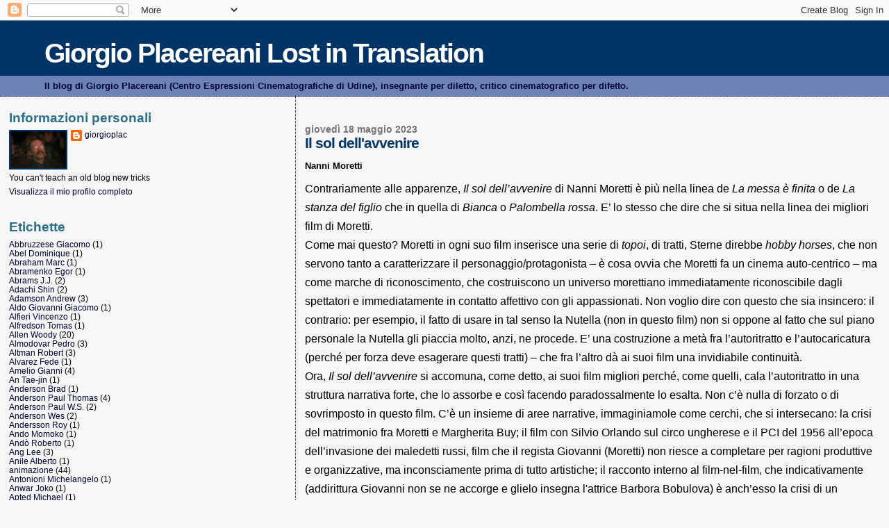

--- FILE ---
content_type: text/html; charset=UTF-8
request_url: https://placereani.blogspot.com/2023/05/il-sol-dellavvenire.html
body_size: 22360
content:
<!DOCTYPE html>
<html dir='ltr'>
<head>
<link href='https://www.blogger.com/static/v1/widgets/2944754296-widget_css_bundle.css' rel='stylesheet' type='text/css'/>
<meta content='text/html; charset=UTF-8' http-equiv='Content-Type'/>
<meta content='blogger' name='generator'/>
<link href='https://placereani.blogspot.com/favicon.ico' rel='icon' type='image/x-icon'/>
<link href='http://placereani.blogspot.com/2023/05/il-sol-dellavvenire.html' rel='canonical'/>
<link rel="alternate" type="application/atom+xml" title="Giorgio Placereani Lost in Translation - Atom" href="https://placereani.blogspot.com/feeds/posts/default" />
<link rel="alternate" type="application/rss+xml" title="Giorgio Placereani Lost in Translation - RSS" href="https://placereani.blogspot.com/feeds/posts/default?alt=rss" />
<link rel="service.post" type="application/atom+xml" title="Giorgio Placereani Lost in Translation - Atom" href="https://www.blogger.com/feeds/7411611680628810568/posts/default" />

<link rel="alternate" type="application/atom+xml" title="Giorgio Placereani Lost in Translation - Atom" href="https://placereani.blogspot.com/feeds/3544662460915184314/comments/default" />
<!--Can't find substitution for tag [blog.ieCssRetrofitLinks]-->
<meta content='http://placereani.blogspot.com/2023/05/il-sol-dellavvenire.html' property='og:url'/>
<meta content='Il sol dell&#39;avvenire' property='og:title'/>
<meta content='Nanni Moretti  Contrariamente alle apparenze, Il sol dell’avvenire di Nanni Moretti è più nella linea de  La messa è finita  o de La stanza ...' property='og:description'/>
<title>Giorgio Placereani Lost in Translation: Il sol dell'avvenire</title>
<style id='page-skin-1' type='text/css'><!--
/*
* Blogger Template Style
*
* Sand Dollar
* by Jason Sutter
* Updated by Blogger Team
*/
body {
margin:0px;
padding:0px;
background:#f6f6f6;
color:#000000;
font-size: small;
}
#outer-wrapper {
font:normal normal 100% 'Trebuchet MS',Trebuchet,Verdana,Sans-Serif;
}
a {
color:#0066CC;
}
a:hover {
color:#003366;
}
a img {
border-width: 0;
}
#content-wrapper {
padding-top: 0;
padding-right: 1em;
padding-bottom: 0;
padding-left: 1em;
}
@media all  {
div#main {
float:right;
width:66%;
padding-top:30px;
padding-right:0;
padding-bottom:10px;
padding-left:1em;
border-left:dotted 1px #000033;
word-wrap: break-word; /* fix for long text breaking sidebar float in IE */
overflow: hidden;     /* fix for long non-text content breaking IE sidebar float */
}
div#sidebar {
margin-top:20px;
margin-right:0px;
margin-bottom:0px;
margin-left:0;
padding:0px;
text-align:left;
float: left;
width: 31%;
word-wrap: break-word; /* fix for long text breaking sidebar float in IE */
overflow: hidden;     /* fix for long non-text content breaking IE sidebar float */
}
}
@media handheld  {
div#main {
float:none;
width:90%;
}
div#sidebar {
padding-top:30px;
padding-right:7%;
padding-bottom:10px;
padding-left:3%;
}
}
#header {
padding-top:0px;
padding-right:0px;
padding-bottom:0px;
padding-left:0px;
margin-top:0px;
margin-right:0px;
margin-bottom:0px;
margin-left:0px;
border-bottom:dotted 1px #000033;
background:#6C82B5;
}
h1 a:link  {
text-decoration:none;
color:#ffffff
}
h1 a:visited  {
text-decoration:none;
color:#ffffff
}
h1,h2,h3 {
margin: 0;
}
h1 {
padding-top:25px;
padding-right:0px;
padding-bottom:10px;
padding-left:5%;
color:#ffffff;
background:#003366;
font:normal bold 300% Verdana,Sans-Serif;
letter-spacing:-2px;
}
h3.post-title {
color:#003366;
font:normal bold 160% Verdana,Sans-Serif;
letter-spacing:-1px;
}
h3.post-title a,
h3.post-title a:visited {
color: #003366;
}
h2.date-header  {
margin-top:10px;
margin-right:0px;
margin-bottom:0px;
margin-left:0px;
color:#777777;
font: normal bold 105% 'Trebuchet MS',Trebuchet,Verdana,Sans-serif;
}
h4 {
color:#aa0033;
}
#sidebar h2 {
color:#2D6E89;
margin:0px;
padding:0px;
font:normal bold 150% Verdana,Sans-serif;
}
#sidebar .widget {
margin-top:0px;
margin-right:0px;
margin-bottom:33px;
margin-left:0px;
padding-top:0px;
padding-right:0px;
padding-bottom:0px;
padding-left:0px;
font-size:95%;
}
#sidebar ul {
list-style-type:none;
padding-left: 0;
margin-top: 0;
}
#sidebar li {
margin-top:0px;
margin-right:0px;
margin-bottom:0px;
margin-left:0px;
padding-top:0px;
padding-right:0px;
padding-bottom:0px;
padding-left:0px;
list-style-type:none;
font-size:95%;
}
.description {
padding:0px;
margin-top:7px;
margin-right:12%;
margin-bottom:7px;
margin-left:5%;
color:#000033;
background:transparent;
font:bold 100% Verdana,Sans-Serif;
}
.post {
margin-top:0px;
margin-right:0px;
margin-bottom:30px;
margin-left:0px;
}
.post strong {
color:#000000;
font-weight:bold;
}
pre,code {
color:#000033;
}
strike {
color:#000033;
}
.post-footer  {
padding:0px;
margin:0px;
color:#444444;
font-size:80%;
}
.post-footer a {
border:none;
color:#000033;
text-decoration:none;
}
.post-footer a:hover {
text-decoration:underline;
}
#comments {
padding:0px;
font-size:110%;
font-weight:bold;
}
.comment-author {
margin-top: 10px;
}
.comment-body {
font-size:100%;
font-weight:normal;
color:black;
}
.comment-footer {
padding-bottom:20px;
color:#444444;
font-size:80%;
font-weight:normal;
display:inline;
margin-right:10px
}
.deleted-comment  {
font-style:italic;
color:gray;
}
.comment-link  {
margin-left:.6em;
}
.profile-textblock {
clear: both;
margin-left: 0;
}
.profile-img {
float: left;
margin-top: 0;
margin-right: 5px;
margin-bottom: 5px;
margin-left: 0;
border: 2px solid #003366;
}
#sidebar a:link  {
color:#000033;
text-decoration:none;
}
#sidebar a:active  {
color:#ff0000;
text-decoration:none;
}
#sidebar a:visited  {
color:sidebarlinkcolor;
text-decoration:none;
}
#sidebar a:hover {
color:#2D6E89;
text-decoration:none;
}
.feed-links {
clear: both;
line-height: 2.5em;
}
#blog-pager-newer-link {
float: left;
}
#blog-pager-older-link {
float: right;
}
#blog-pager {
text-align: center;
}
.clear {
clear: both;
}
.widget-content {
margin-top: 0.5em;
}
/** Tweaks for layout editor preview */
body#layout #outer-wrapper {
margin-top: 0;
}
body#layout #main,
body#layout #sidebar {
margin-top: 10px;
padding-top: 0;
}

--></style>
<link href='https://www.blogger.com/dyn-css/authorization.css?targetBlogID=7411611680628810568&amp;zx=554c0d85-00f2-4f7e-a016-2bb293aa984d' media='none' onload='if(media!=&#39;all&#39;)media=&#39;all&#39;' rel='stylesheet'/><noscript><link href='https://www.blogger.com/dyn-css/authorization.css?targetBlogID=7411611680628810568&amp;zx=554c0d85-00f2-4f7e-a016-2bb293aa984d' rel='stylesheet'/></noscript>
<meta name='google-adsense-platform-account' content='ca-host-pub-1556223355139109'/>
<meta name='google-adsense-platform-domain' content='blogspot.com'/>

</head>
<body>
<div class='navbar section' id='navbar'><div class='widget Navbar' data-version='1' id='Navbar1'><script type="text/javascript">
    function setAttributeOnload(object, attribute, val) {
      if(window.addEventListener) {
        window.addEventListener('load',
          function(){ object[attribute] = val; }, false);
      } else {
        window.attachEvent('onload', function(){ object[attribute] = val; });
      }
    }
  </script>
<div id="navbar-iframe-container"></div>
<script type="text/javascript" src="https://apis.google.com/js/platform.js"></script>
<script type="text/javascript">
      gapi.load("gapi.iframes:gapi.iframes.style.bubble", function() {
        if (gapi.iframes && gapi.iframes.getContext) {
          gapi.iframes.getContext().openChild({
              url: 'https://www.blogger.com/navbar/7411611680628810568?po\x3d3544662460915184314\x26origin\x3dhttps://placereani.blogspot.com',
              where: document.getElementById("navbar-iframe-container"),
              id: "navbar-iframe"
          });
        }
      });
    </script><script type="text/javascript">
(function() {
var script = document.createElement('script');
script.type = 'text/javascript';
script.src = '//pagead2.googlesyndication.com/pagead/js/google_top_exp.js';
var head = document.getElementsByTagName('head')[0];
if (head) {
head.appendChild(script);
}})();
</script>
</div></div>
<div id='outer-wrapper'><div id='wrap2'>
<!-- skip links for text browsers -->
<span id='skiplinks' style='display:none;'>
<a href='#main'>skip to main </a> |
      <a href='#sidebar'>skip to sidebar</a>
</span>
<div id='header-wrapper'>
<div class='header section' id='header'><div class='widget Header' data-version='1' id='Header1'>
<div id='header-inner'>
<div class='titlewrapper'>
<h1 class='title'>
<a href='https://placereani.blogspot.com/'>
Giorgio Placereani Lost in Translation
</a>
</h1>
</div>
<div class='descriptionwrapper'>
<p class='description'><span>Il blog di Giorgio Placereani (Centro Espressioni Cinematografiche di Udine),
insegnante per diletto, critico cinematografico per difetto.</span></p>
</div>
</div>
</div></div>
</div>
<div id='content-wrapper'>
<div id='crosscol-wrapper' style='text-align:center'>
<div class='crosscol no-items section' id='crosscol'></div>
</div>
<div id='main-wrapper'>
<div class='main section' id='main'><div class='widget Blog' data-version='1' id='Blog1'>
<div class='blog-posts hfeed'>

          <div class="date-outer">
        
<h2 class='date-header'><span>giovedì 18 maggio 2023</span></h2>

          <div class="date-posts">
        
<div class='post-outer'>
<div class='post hentry uncustomized-post-template' itemprop='blogPost' itemscope='itemscope' itemtype='http://schema.org/BlogPosting'>
<meta content='7411611680628810568' itemprop='blogId'/>
<meta content='3544662460915184314' itemprop='postId'/>
<a name='3544662460915184314'></a>
<h3 class='post-title entry-title' itemprop='name'>
Il sol dell'avvenire
</h3>
<div class='post-header'>
<div class='post-header-line-1'></div>
</div>
<div class='post-body entry-content' id='post-body-3544662460915184314' itemprop='description articleBody'>
<p><b>Nanni Moretti</b></p><p align="left" class="western" style="line-height: 0.71cm; margin-bottom: 0cm;">
<span style="font-size: medium;"><span face="Verdana, sans-serif"><span>Contrariamente
alle apparenze, <i>Il sol dell&#8217;avvenire </i>di Nanni Moretti è più nella
linea de<i> La messa è finita</i> o de <i>La stanza del figlio</i> che in quella
di <i>Bianca</i> o <i>Palombella rossa</i>. E&#8217; lo stesso che dire che si situa
nella linea dei migliori film di Moretti.<br /></span></span><span face="Verdana, sans-serif">Come
mai questo? Moretti in ogni suo film inserisce una serie di <i>topoi</i>, di
tratti, Sterne direbbe <i>hobby horses</i>, che non servono tanto a
caratterizzare il personaggio/protagonista &#8211; è cosa ovvia che
Moretti fa un cinema auto-centrico &#8211; ma come marche di
riconoscimento, che costruiscono un universo morettiano
immediatamente riconoscibile dagli spettatori e immediatamente in
contatto affettivo con gli appassionati. Non voglio dire con questo
che sia insincero: il contrario: per esempio, il fatto di usare in
tal senso la Nutella (non in questo film) non si oppone al fatto che
sul piano personale la Nutella gli piaccia molto, anzi, ne procede.
E&#8217; una costruzione a metà fra l&#8217;autoritratto e l&#8217;autocaricatura
(perché per forza deve esagerare questi tratti) &#8211; che fra l&#8217;altro
dà ai suoi film una invidiabile continuità.<br /></span><span face="Verdana, sans-serif">Ora,<i>
Il sol dell&#8217;avvenire</i> si accomuna, come detto, ai suoi film migliori
perché, come quelli, cala l&#8217;autoritratto in una struttura
narrativa forte, che lo assorbe e così facendo paradossalmente lo
esalta. Non c&#8217;è nulla di forzato o di sovrimposto in questo film.
C&#8217;è un insieme di aree narrative, immaginiamole come cerchi, che
si intersecano: la crisi del matrimonio fra Moretti e Margherita Buy;
il film con Silvio Orlando sul circo ungherese e il PCI del 1956
all&#8217;epoca dell&#8217;invasione dei maledetti russi, film che il regista
Giovanni (Moretti) non riesce a completare per ragioni produttive e
organizzative, ma inconsciamente prima di tutto artistiche; il
racconto interno al film-nel-film, che indicativamente
(addirittura Giovanni non se ne accorge e glielo insegna l'attrice
Barbora Bobulova) è anch&#8217;esso la crisi di un rapporto.
L&#8217;intersecarsi e il ruotare di questi cerchi narrativi offrono a
Nanni Moretti l&#8217;occasione per toccare ora un punto ora un altro
della sua personalità senza bisogno di spingerle in primo piano.
Inutile osservare che fra questi temi c&#8217;è anche il terrore del
blocco creativo (per un solo esempio, <i>Aprile</i>), un aspetto della
grande paura dell&#8217;afasia che attraversa il suo cinema.<br /></span><span face="Verdana, sans-serif">Prendiamo
in esame una delle scene meglio inventate del film: Moretti/Giovanni
dice &#8220;Devo caricarmi&#8221;, comincia a cantare in auto una canzone,
quella canzone si allarga in montaggio a tutta la troupe del
film-nel-film, che canta, con Moretti al centro, come modo di
&#8220;caricarsi&#8221; &#8211; ma l'inquadratura frontale, da palcoscenico, e
poi dall&#8217;alto angolata, dice qualcosa di più: dice che anche se il
film-nel-film non è un musical qui si realizza almeno per un momento
quel musical di cui Moretti in maniera semiseria parla sempre, quello
con Silvio Orlando pasticciere trockista, che è un po&#8217; il suo ironico <i>Mastorna</i>.<br /></span><span face="Verdana, sans-serif">C&#8217;è
dunque un&#8217;autentica felicità nel modo in cui il &#8220;morettismo&#8221;
viene riproposto nel film (non sempre: per esempio la sequenza della
contestazione del film violento, pur avendo senso in quanto
esposizione delle preoccupazioni etiche di Moretti, è un po&#8217;
troppo lunga). Di tutto questo fa parte, ed esplode nel presente film
più che mai, il concetto di utopia.<br /></span><span face="Verdana, sans-serif">Perché
l&#8217;improvviso rovesciamento, la torsione, impressa al film-nel-film
va al di là del <i>what if</i>, le svolte storiche immaginarie alla
Tarantino. Quelle di Tarantino hanno&nbsp;una giustificazione logica nel
caso (<i>C'era una volta a... Hollywood</i>) o nell&#8217;azione umana entro il contesto (<i>Bastardi senza gloria</i>).
Qui invece il finale del film-nel-film non è storia alternativa, non
è controfattuale (Moretti non è così ingenuo: se il PCI all&#8217;epoca
avesse condannato l&#8217;attacco sovietico all&#8217;Ungheria, cosa di per
sé impossibile essendoci Togliatti e il gruppo dirigente togliattiano, lo avrebbe fatto in forme ben più caute, e certo non
sulla spinta di una petizione e una dimostrazione). Moretti dice
un&#8217;altra cosa: il suo finale è l&#8217;esplosione di un desiderio che
prende forma svincolandosi<i> in toto</i> dalla realtà storica. Tant&#8217;è
vero che nella manifestazione campeggia la gigantografia di Trockij
(il Trockij della vecchiaia antistalinista) &#8211; e qui per inciso
rispunta il <i>Mastorna</i> del pasticciere trockista. Un richiamo all&#8217;utopia &#8211;
antistorico, certo, come è antistorico il gesto di Moretti che
straccia il manifesto separando Lenin da Stalin, ma questa
osservazione non ci conduce assolutamente a nulla. Non è la
storicità che qui viene messa in scena, è il desiderio, e Trockij
appare come puro segno del desiderio. Utopia &#8211; ed ha senso che si
realizzi attraverso il cinema, in un film peraltro ricchissimo di
riferimenti e citazioni, da Fellini a Démy.<br /></span></span><span face="Verdana, sans-serif"><span style="font-size: medium;">E&#8217;
per questo, per questa ventata di irrealtà, che la conclusione può
uscire dalla cornice diegetica unificando nel finale il film e il
film-nel-film, per cui nel corteo possono apparire insieme gli
interpreti e le interpreti dei precedenti film di Moretti (ed è
Fellini, naturalmente, il suo manifesto metacinematografico di <i>Otto e
mezzo</i>), e Moretti stesso può salutare sorridendo in macchina.</span><br /><br /></span></p>
<div style='clear: both;'></div>
</div>
<div class='post-footer'>
<div class='post-footer-line post-footer-line-1'>
<span class='post-author vcard'>
Pubblicato da
<span class='fn' itemprop='author' itemscope='itemscope' itemtype='http://schema.org/Person'>
<meta content='https://www.blogger.com/profile/02917540604739438662' itemprop='url'/>
<a class='g-profile' href='https://www.blogger.com/profile/02917540604739438662' rel='author' title='author profile'>
<span itemprop='name'>giorgioplac</span>
</a>
</span>
</span>
<span class='post-timestamp'>
alle
<meta content='http://placereani.blogspot.com/2023/05/il-sol-dellavvenire.html' itemprop='url'/>
<a class='timestamp-link' href='https://placereani.blogspot.com/2023/05/il-sol-dellavvenire.html' rel='bookmark' title='permanent link'><abbr class='published' itemprop='datePublished' title='2023-05-18T14:02:00-07:00'>14:02</abbr></a>
</span>
<span class='post-comment-link'>
</span>
<span class='post-icons'>
<span class='item-control blog-admin pid-177273409'>
<a href='https://www.blogger.com/post-edit.g?blogID=7411611680628810568&postID=3544662460915184314&from=pencil' title='Modifica post'>
<img alt='' class='icon-action' height='18' src='https://resources.blogblog.com/img/icon18_edit_allbkg.gif' width='18'/>
</a>
</span>
</span>
<div class='post-share-buttons goog-inline-block'>
</div>
</div>
<div class='post-footer-line post-footer-line-2'>
<span class='post-labels'>
Etichette:
<a href='https://placereani.blogspot.com/search/label/Moretti%20Nanni' rel='tag'>Moretti Nanni</a>,
<a href='https://placereani.blogspot.com/search/label/recensione%20film' rel='tag'>recensione film</a>
</span>
</div>
<div class='post-footer-line post-footer-line-3'>
<span class='post-location'>
</span>
</div>
</div>
</div>
<div class='comments' id='comments'>
<a name='comments'></a>
<h4>Nessun commento:</h4>
<div id='Blog1_comments-block-wrapper'>
<dl class='avatar-comment-indent' id='comments-block'>
</dl>
</div>
<p class='comment-footer'>
<a href='https://www.blogger.com/comment/fullpage/post/7411611680628810568/3544662460915184314' onclick=''>Posta un commento</a>
</p>
</div>
</div>

        </div></div>
      
</div>
<div class='blog-pager' id='blog-pager'>
<span id='blog-pager-newer-link'>
<a class='blog-pager-newer-link' href='https://placereani.blogspot.com/2023/05/peter-von-kant.html' id='Blog1_blog-pager-newer-link' title='Post più recente'>Post più recente</a>
</span>
<span id='blog-pager-older-link'>
<a class='blog-pager-older-link' href='https://placereani.blogspot.com/2023/05/plan-75.html' id='Blog1_blog-pager-older-link' title='Post più vecchio'>Post più vecchio</a>
</span>
<a class='home-link' href='https://placereani.blogspot.com/'>Home page</a>
</div>
<div class='clear'></div>
<div class='post-feeds'>
<div class='feed-links'>
Iscriviti a:
<a class='feed-link' href='https://placereani.blogspot.com/feeds/3544662460915184314/comments/default' target='_blank' type='application/atom+xml'>Commenti sul post (Atom)</a>
</div>
</div>
</div></div>
</div>
<div id='sidebar-wrapper'>
<div class='sidebar section' id='sidebar'><div class='widget Profile' data-version='1' id='Profile1'>
<h2>Informazioni personali</h2>
<div class='widget-content'>
<a href='https://www.blogger.com/profile/02917540604739438662'><img alt='La mia foto' class='profile-img' height='53' src='//blogger.googleusercontent.com/img/b/R29vZ2xl/AVvXsEgQHVvHi_qELuLX9UrxyVBgtOC6bnYquDpkkgVqnAoOXdXrMannen22JTrXz4He-CgPz4IzZ0i5nRjBhsB9zsrKRQ5vch9vhbji8-Yvf4O7vOtWZPuUqBbvKL7lxPzGLoI/s220/G.Pl..jpg' width='80'/></a>
<dl class='profile-datablock'>
<dt class='profile-data'>
<a class='profile-name-link g-profile' href='https://www.blogger.com/profile/02917540604739438662' rel='author' style='background-image: url(//www.blogger.com/img/logo-16.png);'>
giorgioplac
</a>
</dt>
<dd class='profile-textblock'>You can't teach an old blog new tricks</dd>
</dl>
<a class='profile-link' href='https://www.blogger.com/profile/02917540604739438662' rel='author'>Visualizza il mio profilo completo</a>
<div class='clear'></div>
</div>
</div><div class='widget Label' data-version='1' id='Label1'>
<h2>Etichette</h2>
<div class='widget-content list-label-widget-content'>
<ul>
<li>
<a dir='ltr' href='https://placereani.blogspot.com/search/label/Abbruzzese%20Giacomo'>Abbruzzese Giacomo</a>
<span dir='ltr'>(1)</span>
</li>
<li>
<a dir='ltr' href='https://placereani.blogspot.com/search/label/Abel%20Dominique'>Abel Dominique</a>
<span dir='ltr'>(1)</span>
</li>
<li>
<a dir='ltr' href='https://placereani.blogspot.com/search/label/Abraham%20Marc'>Abraham Marc</a>
<span dir='ltr'>(1)</span>
</li>
<li>
<a dir='ltr' href='https://placereani.blogspot.com/search/label/Abramenko%20Egor'>Abramenko Egor</a>
<span dir='ltr'>(1)</span>
</li>
<li>
<a dir='ltr' href='https://placereani.blogspot.com/search/label/Abrams%20J.J.'>Abrams J.J.</a>
<span dir='ltr'>(2)</span>
</li>
<li>
<a dir='ltr' href='https://placereani.blogspot.com/search/label/Adachi%20Shin'>Adachi Shin</a>
<span dir='ltr'>(2)</span>
</li>
<li>
<a dir='ltr' href='https://placereani.blogspot.com/search/label/Adamson%20Andrew'>Adamson Andrew</a>
<span dir='ltr'>(3)</span>
</li>
<li>
<a dir='ltr' href='https://placereani.blogspot.com/search/label/Aldo%20Giovanni%20Giacomo'>Aldo Giovanni Giacomo</a>
<span dir='ltr'>(1)</span>
</li>
<li>
<a dir='ltr' href='https://placereani.blogspot.com/search/label/Alfieri%20Vincenzo'>Alfieri Vincenzo</a>
<span dir='ltr'>(1)</span>
</li>
<li>
<a dir='ltr' href='https://placereani.blogspot.com/search/label/Alfredson%20Tomas'>Alfredson Tomas</a>
<span dir='ltr'>(1)</span>
</li>
<li>
<a dir='ltr' href='https://placereani.blogspot.com/search/label/Allen%20Woody'>Allen Woody</a>
<span dir='ltr'>(20)</span>
</li>
<li>
<a dir='ltr' href='https://placereani.blogspot.com/search/label/Almodovar%20Pedro'>Almodovar Pedro</a>
<span dir='ltr'>(3)</span>
</li>
<li>
<a dir='ltr' href='https://placereani.blogspot.com/search/label/Altman%20Robert'>Altman Robert</a>
<span dir='ltr'>(3)</span>
</li>
<li>
<a dir='ltr' href='https://placereani.blogspot.com/search/label/Alvarez%20Fede'>Alvarez Fede</a>
<span dir='ltr'>(1)</span>
</li>
<li>
<a dir='ltr' href='https://placereani.blogspot.com/search/label/Amelio%20Gianni'>Amelio Gianni</a>
<span dir='ltr'>(4)</span>
</li>
<li>
<a dir='ltr' href='https://placereani.blogspot.com/search/label/An%20Tae-jin'>An Tae-jin</a>
<span dir='ltr'>(1)</span>
</li>
<li>
<a dir='ltr' href='https://placereani.blogspot.com/search/label/Anderson%20Brad'>Anderson Brad</a>
<span dir='ltr'>(1)</span>
</li>
<li>
<a dir='ltr' href='https://placereani.blogspot.com/search/label/Anderson%20Paul%20Thomas'>Anderson Paul Thomas</a>
<span dir='ltr'>(4)</span>
</li>
<li>
<a dir='ltr' href='https://placereani.blogspot.com/search/label/Anderson%20Paul%20W.S.'>Anderson Paul W.S.</a>
<span dir='ltr'>(2)</span>
</li>
<li>
<a dir='ltr' href='https://placereani.blogspot.com/search/label/Anderson%20Wes'>Anderson Wes</a>
<span dir='ltr'>(2)</span>
</li>
<li>
<a dir='ltr' href='https://placereani.blogspot.com/search/label/Andersson%20Roy'>Andersson Roy</a>
<span dir='ltr'>(1)</span>
</li>
<li>
<a dir='ltr' href='https://placereani.blogspot.com/search/label/Ando%20Momoko'>Ando Momoko</a>
<span dir='ltr'>(1)</span>
</li>
<li>
<a dir='ltr' href='https://placereani.blogspot.com/search/label/And%C3%B2%20Roberto'>Andò Roberto</a>
<span dir='ltr'>(1)</span>
</li>
<li>
<a dir='ltr' href='https://placereani.blogspot.com/search/label/Ang%20Lee'>Ang Lee</a>
<span dir='ltr'>(3)</span>
</li>
<li>
<a dir='ltr' href='https://placereani.blogspot.com/search/label/Anile%20Alberto'>Anile Alberto</a>
<span dir='ltr'>(1)</span>
</li>
<li>
<a dir='ltr' href='https://placereani.blogspot.com/search/label/animazione'>animazione</a>
<span dir='ltr'>(44)</span>
</li>
<li>
<a dir='ltr' href='https://placereani.blogspot.com/search/label/Antonioni%20Michelangelo'>Antonioni Michelangelo</a>
<span dir='ltr'>(1)</span>
</li>
<li>
<a dir='ltr' href='https://placereani.blogspot.com/search/label/Anwar%20Joko'>Anwar Joko</a>
<span dir='ltr'>(1)</span>
</li>
<li>
<a dir='ltr' href='https://placereani.blogspot.com/search/label/Apted%20Michael'>Apted Michael</a>
<span dir='ltr'>(1)</span>
</li>
<li>
<a dir='ltr' href='https://placereani.blogspot.com/search/label/Arce%C3%B1as%20Loy'>Arceñas Loy</a>
<span dir='ltr'>(1)</span>
</li>
<li>
<a dir='ltr' href='https://placereani.blogspot.com/search/label/Archibugi%20Francesca'>Archibugi Francesca</a>
<span dir='ltr'>(1)</span>
</li>
<li>
<a dir='ltr' href='https://placereani.blogspot.com/search/label/Argento%20Asia'>Argento Asia</a>
<span dir='ltr'>(1)</span>
</li>
<li>
<a dir='ltr' href='https://placereani.blogspot.com/search/label/Argunov%20Nikita'>Argunov Nikita</a>
<span dir='ltr'>(1)</span>
</li>
<li>
<a dir='ltr' href='https://placereani.blogspot.com/search/label/Aronofsky%20Darren'>Aronofsky Darren</a>
<span dir='ltr'>(1)</span>
</li>
<li>
<a dir='ltr' href='https://placereani.blogspot.com/search/label/Arsenijevic%20Stefan'>Arsenijevic Stefan</a>
<span dir='ltr'>(1)</span>
</li>
<li>
<a dir='ltr' href='https://placereani.blogspot.com/search/label/arte'>arte</a>
<span dir='ltr'>(8)</span>
</li>
<li>
<a dir='ltr' href='https://placereani.blogspot.com/search/label/Arteta%20Miguel'>Arteta Miguel</a>
<span dir='ltr'>(1)</span>
</li>
<li>
<a dir='ltr' href='https://placereani.blogspot.com/search/label/Asgari%20Ali'>Asgari Ali</a>
<span dir='ltr'>(1)</span>
</li>
<li>
<a dir='ltr' href='https://placereani.blogspot.com/search/label/Assayas%20Olivier'>Assayas Olivier</a>
<span dir='ltr'>(2)</span>
</li>
<li>
<a dir='ltr' href='https://placereani.blogspot.com/search/label/Audiard%20Jacques'>Audiard Jacques</a>
<span dir='ltr'>(1)</span>
</li>
<li>
<a dir='ltr' href='https://placereani.blogspot.com/search/label/Avati%20Pupi'>Avati Pupi</a>
<span dir='ltr'>(8)</span>
</li>
<li>
<a dir='ltr' href='https://placereani.blogspot.com/search/label/Bai%20Zhiqiang'>Bai Zhiqiang</a>
<span dir='ltr'>(1)</span>
</li>
<li>
<a dir='ltr' href='https://placereani.blogspot.com/search/label/Balaguer%C3%B3%20Jaume'>Balagueró Jaume</a>
<span dir='ltr'>(1)</span>
</li>
<li>
<a dir='ltr' href='https://placereani.blogspot.com/search/label/Banderas%20Antonio'>Banderas Antonio</a>
<span dir='ltr'>(1)</span>
</li>
<li>
<a dir='ltr' href='https://placereani.blogspot.com/search/label/Bassett%20Michael'>Bassett Michael</a>
<span dir='ltr'>(1)</span>
</li>
<li>
<a dir='ltr' href='https://placereani.blogspot.com/search/label/Battiston%20Giuseppe'>Battiston Giuseppe</a>
<span dir='ltr'>(2)</span>
</li>
<li>
<a dir='ltr' href='https://placereani.blogspot.com/search/label/Baugh%20Chris'>Baugh Chris</a>
<span dir='ltr'>(1)</span>
</li>
<li>
<a dir='ltr' href='https://placereani.blogspot.com/search/label/Bay%20Michael'>Bay Michael</a>
<span dir='ltr'>(2)</span>
</li>
<li>
<a dir='ltr' href='https://placereani.blogspot.com/search/label/Bayona%20J.A.'>Bayona J.A.</a>
<span dir='ltr'>(1)</span>
</li>
<li>
<a dir='ltr' href='https://placereani.blogspot.com/search/label/Bekmamentov%20Timur'>Bekmamentov Timur</a>
<span dir='ltr'>(2)</span>
</li>
<li>
<a dir='ltr' href='https://placereani.blogspot.com/search/label/Bell%20William%20Brent'>Bell William Brent</a>
<span dir='ltr'>(1)</span>
</li>
<li>
<a dir='ltr' href='https://placereani.blogspot.com/search/label/Bellocchio%20Marco'>Bellocchio Marco</a>
<span dir='ltr'>(6)</span>
</li>
<li>
<a dir='ltr' href='https://placereani.blogspot.com/search/label/Benigni%20Roberto'>Benigni Roberto</a>
<span dir='ltr'>(1)</span>
</li>
<li>
<a dir='ltr' href='https://placereani.blogspot.com/search/label/Benvenuti%20Paolo'>Benvenuti Paolo</a>
<span dir='ltr'>(1)</span>
</li>
<li>
<a dir='ltr' href='https://placereani.blogspot.com/search/label/Berg%20Peter'>Berg Peter</a>
<span dir='ltr'>(1)</span>
</li>
<li>
<a dir='ltr' href='https://placereani.blogspot.com/search/label/Bergamasco%20Sonia'>Bergamasco Sonia</a>
<span dir='ltr'>(1)</span>
</li>
<li>
<a dir='ltr' href='https://placereani.blogspot.com/search/label/Bergendy%20P%C3%A9ter'>Bergendy Péter</a>
<span dir='ltr'>(1)</span>
</li>
<li>
<a dir='ltr' href='https://placereani.blogspot.com/search/label/Berger%20Edward'>Berger Edward</a>
<span dir='ltr'>(2)</span>
</li>
<li>
<a dir='ltr' href='https://placereani.blogspot.com/search/label/Berger%20Pablo'>Berger Pablo</a>
<span dir='ltr'>(2)</span>
</li>
<li>
<a dir='ltr' href='https://placereani.blogspot.com/search/label/Bergeron%20Bibo'>Bergeron Bibo</a>
<span dir='ltr'>(1)</span>
</li>
<li>
<a dir='ltr' href='https://placereani.blogspot.com/search/label/Bergman%20Ingmar'>Bergman Ingmar</a>
<span dir='ltr'>(1)</span>
</li>
<li>
<a dir='ltr' href='https://placereani.blogspot.com/search/label/Berlinger%20Joe'>Berlinger Joe</a>
<span dir='ltr'>(1)</span>
</li>
<li>
<a dir='ltr' href='https://placereani.blogspot.com/search/label/Bertolucci%20Bernardo'>Bertolucci Bernardo</a>
<span dir='ltr'>(4)</span>
</li>
<li>
<a dir='ltr' href='https://placereani.blogspot.com/search/label/Besson%20Luc'>Besson Luc</a>
<span dir='ltr'>(3)</span>
</li>
<li>
<a dir='ltr' href='https://placereani.blogspot.com/search/label/Bhatia%20Erik'>Bhatia Erik</a>
<span dir='ltr'>(1)</span>
</li>
<li>
<a dir='ltr' href='https://placereani.blogspot.com/search/label/Bianchini%20Lorenzo'>Bianchini Lorenzo</a>
<span dir='ltr'>(7)</span>
</li>
<li>
<a dir='ltr' href='https://placereani.blogspot.com/search/label/Bigelow%20Kathryn'>Bigelow Kathryn</a>
<span dir='ltr'>(1)</span>
</li>
<li>
<a dir='ltr' href='https://placereani.blogspot.com/search/label/Binasco%20Valerio'>Binasco Valerio</a>
<span dir='ltr'>(1)</span>
</li>
<li>
<a dir='ltr' href='https://placereani.blogspot.com/search/label/Bird%20Brad'>Bird Brad</a>
<span dir='ltr'>(2)</span>
</li>
<li>
<a dir='ltr' href='https://placereani.blogspot.com/search/label/Bogdanovich%20Peter'>Bogdanovich Peter</a>
<span dir='ltr'>(1)</span>
</li>
<li>
<a dir='ltr' href='https://placereani.blogspot.com/search/label/Boll%20Uwe'>Boll Uwe</a>
<span dir='ltr'>(1)</span>
</li>
<li>
<a dir='ltr' href='https://placereani.blogspot.com/search/label/Bong%20Joon-ho'>Bong Joon-ho</a>
<span dir='ltr'>(2)</span>
</li>
<li>
<a dir='ltr' href='https://placereani.blogspot.com/search/label/Bonitzer%20Pascal'>Bonitzer Pascal</a>
<span dir='ltr'>(1)</span>
</li>
<li>
<a dir='ltr' href='https://placereani.blogspot.com/search/label/Boorman%20John'>Boorman John</a>
<span dir='ltr'>(1)</span>
</li>
<li>
<a dir='ltr' href='https://placereani.blogspot.com/search/label/Bourboulon%20Martin'>Bourboulon Martin</a>
<span dir='ltr'>(1)</span>
</li>
<li>
<a dir='ltr' href='https://placereani.blogspot.com/search/label/Bowman%20Rob'>Bowman Rob</a>
<span dir='ltr'>(1)</span>
</li>
<li>
<a dir='ltr' href='https://placereani.blogspot.com/search/label/Box%20Steve'>Box Steve</a>
<span dir='ltr'>(1)</span>
</li>
<li>
<a dir='ltr' href='https://placereani.blogspot.com/search/label/Boyle%20Danny'>Boyle Danny</a>
<span dir='ltr'>(2)</span>
</li>
<li>
<a dir='ltr' href='https://placereani.blogspot.com/search/label/Branagh%20Kenneth'>Branagh Kenneth</a>
<span dir='ltr'>(4)</span>
</li>
<li>
<a dir='ltr' href='https://placereani.blogspot.com/search/label/Brass%20Tinto'>Brass Tinto</a>
<span dir='ltr'>(3)</span>
</li>
<li>
<a dir='ltr' href='https://placereani.blogspot.com/search/label/Breillat%20Catherine'>Breillat Catherine</a>
<span dir='ltr'>(1)</span>
</li>
<li>
<a dir='ltr' href='https://placereani.blogspot.com/search/label/Bresson%20Robert'>Bresson Robert</a>
<span dir='ltr'>(1)</span>
</li>
<li>
<a dir='ltr' href='https://placereani.blogspot.com/search/label/Br%C3%A9techer%20Claire'>Brétecher Claire</a>
<span dir='ltr'>(1)</span>
</li>
<li>
<a dir='ltr' href='https://placereani.blogspot.com/search/label/Buck%20Chris'>Buck Chris</a>
<span dir='ltr'>(2)</span>
</li>
<li>
<a dir='ltr' href='https://placereani.blogspot.com/search/label/Burns%20Anthony%20Scott'>Burns Anthony Scott</a>
<span dir='ltr'>(1)</span>
</li>
<li>
<a dir='ltr' href='https://placereani.blogspot.com/search/label/Burton%20Mark'>Burton Mark</a>
<span dir='ltr'>(1)</span>
</li>
<li>
<a dir='ltr' href='https://placereani.blogspot.com/search/label/Burton%20Tim'>Burton Tim</a>
<span dir='ltr'>(9)</span>
</li>
<li>
<a dir='ltr' href='https://placereani.blogspot.com/search/label/Bush%20Jared'>Bush Jared</a>
<span dir='ltr'>(2)</span>
</li>
<li>
<a dir='ltr' href='https://placereani.blogspot.com/search/label/Bustamante%20Jayro'>Bustamante Jayro</a>
<span dir='ltr'>(1)</span>
</li>
<li>
<a dir='ltr' href='https://placereani.blogspot.com/search/label/Byun%20Sung-hyun'>Byun Sung-hyun</a>
<span dir='ltr'>(1)</span>
</li>
<li>
<a dir='ltr' href='https://placereani.blogspot.com/search/label/Cameron%20James'>Cameron James</a>
<span dir='ltr'>(3)</span>
</li>
<li>
<a dir='ltr' href='https://placereani.blogspot.com/search/label/Campbell%20Martin'>Campbell Martin</a>
<span dir='ltr'>(2)</span>
</li>
<li>
<a dir='ltr' href='https://placereani.blogspot.com/search/label/Cao%20Jinling'>Cao Jinling</a>
<span dir='ltr'>(1)</span>
</li>
<li>
<a dir='ltr' href='https://placereani.blogspot.com/search/label/Caponetto%20Diego'>Caponetto Diego</a>
<span dir='ltr'>(1)</span>
</li>
<li>
<a dir='ltr' href='https://placereani.blogspot.com/search/label/Carax%20Leos'>Carax Leos</a>
<span dir='ltr'>(1)</span>
</li>
<li>
<a dir='ltr' href='https://placereani.blogspot.com/search/label/Carpi%20Fabio'>Carpi Fabio</a>
<span dir='ltr'>(1)</span>
</li>
<li>
<a dir='ltr' href='https://placereani.blogspot.com/search/label/Carr%C3%A8re%20Emmanuel'>Carrère Emmanuel</a>
<span dir='ltr'>(1)</span>
</li>
<li>
<a dir='ltr' href='https://placereani.blogspot.com/search/label/Casademunt%20David'>Casademunt David</a>
<span dir='ltr'>(1)</span>
</li>
<li>
<a dir='ltr' href='https://placereani.blogspot.com/search/label/Cassigoli%20Alessandro'>Cassigoli Alessandro</a>
<span dir='ltr'>(1)</span>
</li>
<li>
<a dir='ltr' href='https://placereani.blogspot.com/search/label/Castro%20Smith%20Charise'>Castro Smith Charise</a>
<span dir='ltr'>(1)</span>
</li>
<li>
<a dir='ltr' href='https://placereani.blogspot.com/search/label/%C3%87atak%20Ilker'>Çatak Ilker</a>
<span dir='ltr'>(1)</span>
</li>
<li>
<a dir='ltr' href='https://placereani.blogspot.com/search/label/Ceylan%20Nuri%20Bilge'>Ceylan Nuri Bilge</a>
<span dir='ltr'>(1)</span>
</li>
<li>
<a dir='ltr' href='https://placereani.blogspot.com/search/label/Chabat%20Alain'>Chabat Alain</a>
<span dir='ltr'>(1)</span>
</li>
<li>
<a dir='ltr' href='https://placereani.blogspot.com/search/label/Chabrol%20Claude'>Chabrol Claude</a>
<span dir='ltr'>(2)</span>
</li>
<li>
<a dir='ltr' href='https://placereani.blogspot.com/search/label/Chadha%20Gurinder'>Chadha Gurinder</a>
<span dir='ltr'>(1)</span>
</li>
<li>
<a dir='ltr' href='https://placereani.blogspot.com/search/label/Chan%20Emily'>Chan Emily</a>
<span dir='ltr'>(1)</span>
</li>
<li>
<a dir='ltr' href='https://placereani.blogspot.com/search/label/Chan%20Fruit'>Chan Fruit</a>
<span dir='ltr'>(2)</span>
</li>
<li>
<a dir='ltr' href='https://placereani.blogspot.com/search/label/Chan%20Sunny'>Chan Sunny</a>
<span dir='ltr'>(1)</span>
</li>
<li>
<a dir='ltr' href='https://placereani.blogspot.com/search/label/Chang%20Pai-cheng'>Chang Pai-cheng</a>
<span dir='ltr'>(1)</span>
</li>
<li>
<a dir='ltr' href='https://placereani.blogspot.com/search/label/Charles%20Larry'>Charles Larry</a>
<span dir='ltr'>(2)</span>
</li>
<li>
<a dir='ltr' href='https://placereani.blogspot.com/search/label/Chazelle%20Damien'>Chazelle Damien</a>
<span dir='ltr'>(1)</span>
</li>
<li>
<a dir='ltr' href='https://placereani.blogspot.com/search/label/Chen%20Anthony'>Chen Anthony</a>
<span dir='ltr'>(1)</span>
</li>
<li>
<a dir='ltr' href='https://placereani.blogspot.com/search/label/Chen%20Arvin'>Chen Arvin</a>
<span dir='ltr'>(1)</span>
</li>
<li>
<a dir='ltr' href='https://placereani.blogspot.com/search/label/Chen%20Kaige'>Chen Kaige</a>
<span dir='ltr'>(1)</span>
</li>
<li>
<a dir='ltr' href='https://placereani.blogspot.com/search/label/Chen%20Yu-hsun'>Chen Yu-hsun</a>
<span dir='ltr'>(1)</span>
</li>
<li>
<a dir='ltr' href='https://placereani.blogspot.com/search/label/Cheney%20Yarrow'>Cheney Yarrow</a>
<span dir='ltr'>(1)</span>
</li>
<li>
<a dir='ltr' href='https://placereani.blogspot.com/search/label/Cheung%20Justin'>Cheung Justin</a>
<span dir='ltr'>(1)</span>
</li>
<li>
<a dir='ltr' href='https://placereani.blogspot.com/search/label/Chiu%20Sin-hang'>Chiu Sin-hang</a>
<span dir='ltr'>(1)</span>
</li>
<li>
<a dir='ltr' href='https://placereani.blogspot.com/search/label/Cho%20Il-hyung'>Cho Il-hyung</a>
<span dir='ltr'>(1)</span>
</li>
<li>
<a dir='ltr' href='https://placereani.blogspot.com/search/label/Chou%20Davy'>Chou Davy</a>
<span dir='ltr'>(1)</span>
</li>
<li>
<a dir='ltr' href='https://placereani.blogspot.com/search/label/Chow%20Matt'>Chow Matt</a>
<span dir='ltr'>(1)</span>
</li>
<li>
<a dir='ltr' href='https://placereani.blogspot.com/search/label/Chung%20Lee%20Isaac'>Chung Lee Isaac</a>
<span dir='ltr'>(1)</span>
</li>
<li>
<a dir='ltr' href='https://placereani.blogspot.com/search/label/cinema_varie'>cinema_varie</a>
<span dir='ltr'>(25)</span>
</li>
<li>
<a dir='ltr' href='https://placereani.blogspot.com/search/label/Cipr%C3%AC%20Daniele'>Ciprì Daniele</a>
<span dir='ltr'>(3)</span>
</li>
<li>
<a dir='ltr' href='https://placereani.blogspot.com/search/label/Clooney%20George'>Clooney George</a>
<span dir='ltr'>(2)</span>
</li>
<li>
<a dir='ltr' href='https://placereani.blogspot.com/search/label/Coen%20Ethan'>Coen Ethan</a>
<span dir='ltr'>(1)</span>
</li>
<li>
<a dir='ltr' href='https://placereani.blogspot.com/search/label/Coen%20Joel'>Coen Joel</a>
<span dir='ltr'>(1)</span>
</li>
<li>
<a dir='ltr' href='https://placereani.blogspot.com/search/label/Coen%20Joel%20e%20Ethan'>Coen Joel e Ethan</a>
<span dir='ltr'>(8)</span>
</li>
<li>
<a dir='ltr' href='https://placereani.blogspot.com/search/label/Cohn%20Mariano'>Cohn Mariano</a>
<span dir='ltr'>(1)</span>
</li>
<li>
<a dir='ltr' href='https://placereani.blogspot.com/search/label/Columbus%20Chris'>Columbus Chris</a>
<span dir='ltr'>(1)</span>
</li>
<li>
<a dir='ltr' href='https://placereani.blogspot.com/search/label/Comodin%20Alessandro'>Comodin Alessandro</a>
<span dir='ltr'>(2)</span>
</li>
<li>
<a dir='ltr' href='https://placereani.blogspot.com/search/label/Condon%20Bill'>Condon Bill</a>
<span dir='ltr'>(4)</span>
</li>
<li>
<a dir='ltr' href='https://placereani.blogspot.com/search/label/Coogler%20Ryan'>Coogler Ryan</a>
<span dir='ltr'>(1)</span>
</li>
<li>
<a dir='ltr' href='https://placereani.blogspot.com/search/label/Coppola%20Francis%20Ford'>Coppola Francis Ford</a>
<span dir='ltr'>(2)</span>
</li>
<li>
<a dir='ltr' href='https://placereani.blogspot.com/search/label/Coppola%20Gia'>Coppola Gia</a>
<span dir='ltr'>(1)</span>
</li>
<li>
<a dir='ltr' href='https://placereani.blogspot.com/search/label/Coppola%20Sofia'>Coppola Sofia</a>
<span dir='ltr'>(5)</span>
</li>
<li>
<a dir='ltr' href='https://placereani.blogspot.com/search/label/Corsicato%20Pappi'>Corsicato Pappi</a>
<span dir='ltr'>(2)</span>
</li>
<li>
<a dir='ltr' href='https://placereani.blogspot.com/search/label/cosplay'>cosplay</a>
<span dir='ltr'>(1)</span>
</li>
<li>
<a dir='ltr' href='https://placereani.blogspot.com/search/label/Costanzo%20Saverio'>Costanzo Saverio</a>
<span dir='ltr'>(1)</span>
</li>
<li>
<a dir='ltr' href='https://placereani.blogspot.com/search/label/Costella%20Paolo'>Costella Paolo</a>
<span dir='ltr'>(1)</span>
</li>
<li>
<a dir='ltr' href='https://placereani.blogspot.com/search/label/Costner%20Kevin'>Costner Kevin</a>
<span dir='ltr'>(1)</span>
</li>
<li>
<a dir='ltr' href='https://placereani.blogspot.com/search/label/Crispin%20Edmund'>Crispin Edmund</a>
<span dir='ltr'>(1)</span>
</li>
<li>
<a dir='ltr' href='https://placereani.blogspot.com/search/label/Cristofer%20Michael'>Cristofer Michael</a>
<span dir='ltr'>(1)</span>
</li>
<li>
<a dir='ltr' href='https://placereani.blogspot.com/search/label/Cronenberg%20David'>Cronenberg David</a>
<span dir='ltr'>(5)</span>
</li>
<li>
<a dir='ltr' href='https://placereani.blogspot.com/search/label/Crowe%20Cameron'>Crowe Cameron</a>
<span dir='ltr'>(1)</span>
</li>
<li>
<a dir='ltr' href='https://placereani.blogspot.com/search/label/Cuar%C3%B2n%20Alfonso'>Cuaròn Alfonso</a>
<span dir='ltr'>(3)</span>
</li>
<li>
<a dir='ltr' href='https://placereani.blogspot.com/search/label/Curtis%20Simon'>Curtis Simon</a>
<span dir='ltr'>(2)</span>
</li>
<li>
<a dir='ltr' href='https://placereani.blogspot.com/search/label/D%27Al%C3%B2%20Enzo'>D&#39;Alò Enzo</a>
<span dir='ltr'>(1)</span>
</li>
<li>
<a dir='ltr' href='https://placereani.blogspot.com/search/label/Dagatan%20Kenneth'>Dagatan Kenneth</a>
<span dir='ltr'>(1)</span>
</li>
<li>
<a dir='ltr' href='https://placereani.blogspot.com/search/label/Dahan%20Olivier'>Dahan Olivier</a>
<span dir='ltr'>(1)</span>
</li>
<li>
<a dir='ltr' href='https://placereani.blogspot.com/search/label/Daihachi%20Yoshida'>Daihachi Yoshida</a>
<span dir='ltr'>(1)</span>
</li>
<li>
<a dir='ltr' href='https://placereani.blogspot.com/search/label/Damoiseaux%20Lars'>Damoiseaux Lars</a>
<span dir='ltr'>(1)</span>
</li>
<li>
<a dir='ltr' href='https://placereani.blogspot.com/search/label/Dante%20Emma'>Dante Emma</a>
<span dir='ltr'>(3)</span>
</li>
<li>
<a dir='ltr' href='https://placereani.blogspot.com/search/label/Dante%20Joe'>Dante Joe</a>
<span dir='ltr'>(2)</span>
</li>
<li>
<a dir='ltr' href='https://placereani.blogspot.com/search/label/De%20la%20Iglesia%20Alex'>De la Iglesia Alex</a>
<span dir='ltr'>(1)</span>
</li>
<li>
<a dir='ltr' href='https://placereani.blogspot.com/search/label/De%20Palma%20Brian'>De Palma Brian</a>
<span dir='ltr'>(3)</span>
</li>
<li>
<a dir='ltr' href='https://placereani.blogspot.com/search/label/DeBlois%20Dean'>DeBlois Dean</a>
<span dir='ltr'>(1)</span>
</li>
<li>
<a dir='ltr' href='https://placereani.blogspot.com/search/label/Del%20Toro%20Guillermo'>Del Toro Guillermo</a>
<span dir='ltr'>(7)</span>
</li>
<li>
<a dir='ltr' href='https://placereani.blogspot.com/search/label/Delpero%20Maura'>Delpero Maura</a>
<span dir='ltr'>(2)</span>
</li>
<li>
<a dir='ltr' href='https://placereani.blogspot.com/search/label/Deluc%20Edouard'>Deluc Edouard</a>
<span dir='ltr'>(1)</span>
</li>
<li>
<a dir='ltr' href='https://placereani.blogspot.com/search/label/Di%20Costanzo%20Leonardo'>Di Costanzo Leonardo</a>
<span dir='ltr'>(1)</span>
</li>
<li>
<a dir='ltr' href='https://placereani.blogspot.com/search/label/Di%20Gregorio%20Gianni'>Di Gregorio Gianni</a>
<span dir='ltr'>(1)</span>
</li>
<li>
<a dir='ltr' href='https://placereani.blogspot.com/search/label/Diritti%20Giorgio'>Diritti Giorgio</a>
<span dir='ltr'>(1)</span>
</li>
<li>
<a dir='ltr' href='https://placereani.blogspot.com/search/label/Djuki%C4%87%20Ur%C5%A1ka'>Djukić Urška</a>
<span dir='ltr'>(1)</span>
</li>
<li>
<a dir='ltr' href='https://placereani.blogspot.com/search/label/Docter%20Pete'>Docter Pete</a>
<span dir='ltr'>(1)</span>
</li>
<li>
<a dir='ltr' href='https://placereani.blogspot.com/search/label/Dolan%20Xavier'>Dolan Xavier</a>
<span dir='ltr'>(1)</span>
</li>
<li>
<a dir='ltr' href='https://placereani.blogspot.com/search/label/Dominik%20Andrew'>Dominik Andrew</a>
<span dir='ltr'>(1)</span>
</li>
<li>
<a dir='ltr' href='https://placereani.blogspot.com/search/label/Donner%20Richard'>Donner Richard</a>
<span dir='ltr'>(1)</span>
</li>
<li>
<a dir='ltr' href='https://placereani.blogspot.com/search/label/Dorji%20Pawo%20Choyning'>Dorji Pawo Choyning</a>
<span dir='ltr'>(1)</span>
</li>
<li>
<a dir='ltr' href='https://placereani.blogspot.com/search/label/Ducornau%20Julia'>Ducornau Julia</a>
<span dir='ltr'>(1)</span>
</li>
<li>
<a dir='ltr' href='https://placereani.blogspot.com/search/label/Duprat%20Gaston'>Duprat Gaston</a>
<span dir='ltr'>(1)</span>
</li>
<li>
<a dir='ltr' href='https://placereani.blogspot.com/search/label/Duse%20Eleonora'>Duse Eleonora</a>
<span dir='ltr'>(1)</span>
</li>
<li>
<a dir='ltr' href='https://placereani.blogspot.com/search/label/Eastwood%20Clint'>Eastwood Clint</a>
<span dir='ltr'>(16)</span>
</li>
<li>
<a dir='ltr' href='https://placereani.blogspot.com/search/label/Edel%20Uli'>Edel Uli</a>
<span dir='ltr'>(1)</span>
</li>
<li>
<a dir='ltr' href='https://placereani.blogspot.com/search/label/Edwards%20Gareth'>Edwards Gareth</a>
<span dir='ltr'>(2)</span>
</li>
<li>
<a dir='ltr' href='https://placereani.blogspot.com/search/label/Eggers%20Robert'>Eggers Robert</a>
<span dir='ltr'>(2)</span>
</li>
<li>
<a dir='ltr' href='https://placereani.blogspot.com/search/label/Egoyan%20Atom'>Egoyan Atom</a>
<span dir='ltr'>(1)</span>
</li>
<li>
<a dir='ltr' href='https://placereani.blogspot.com/search/label/Ellis%20David'>Ellis David</a>
<span dir='ltr'>(1)</span>
</li>
<li>
<a dir='ltr' href='https://placereani.blogspot.com/search/label/Emmerich%20Roland'>Emmerich Roland</a>
<span dir='ltr'>(3)</span>
</li>
<li>
<a dir='ltr' href='https://placereani.blogspot.com/search/label/Escobar%20Martika'>Escobar Martika</a>
<span dir='ltr'>(1)</span>
</li>
<li>
<a dir='ltr' href='https://placereani.blogspot.com/search/label/Ezwan%20Emir'>Ezwan Emir</a>
<span dir='ltr'>(1)</span>
</li>
<li>
<a dir='ltr' href='https://placereani.blogspot.com/search/label/Fajardo%20Lawrence'>Fajardo Lawrence</a>
<span dir='ltr'>(1)</span>
</li>
<li>
<a dir='ltr' href='https://placereani.blogspot.com/search/label/FarEastFilm%20Udine'>FarEastFilm Udine</a>
<span dir='ltr'>(108)</span>
</li>
<li>
<a dir='ltr' href='https://placereani.blogspot.com/search/label/Farhadi%20Asghar'>Farhadi Asghar</a>
<span dir='ltr'>(1)</span>
</li>
<li>
<a dir='ltr' href='https://placereani.blogspot.com/search/label/Farrelly%20Bobby%20e%20Peter'>Farrelly Bobby e Peter</a>
<span dir='ltr'>(2)</span>
</li>
<li>
<a dir='ltr' href='https://placereani.blogspot.com/search/label/Fasulo%20Alberto'>Fasulo Alberto</a>
<span dir='ltr'>(3)</span>
</li>
<li>
<a dir='ltr' href='https://placereani.blogspot.com/search/label/Faucher%20El%C3%A9onore'>Faucher Eléonore</a>
<span dir='ltr'>(1)</span>
</li>
<li>
<a dir='ltr' href='https://placereani.blogspot.com/search/label/Fehlbaum%20Tim'>Fehlbaum Tim</a>
<span dir='ltr'>(1)</span>
</li>
<li>
<a dir='ltr' href='https://placereani.blogspot.com/search/label/Feig%20Paul'>Feig Paul</a>
<span dir='ltr'>(1)</span>
</li>
<li>
<a dir='ltr' href='https://placereani.blogspot.com/search/label/Feng%20Xiaogang'>Feng Xiaogang</a>
<span dir='ltr'>(1)</span>
</li>
<li>
<a dir='ltr' href='https://placereani.blogspot.com/search/label/Ferrara%20Abel'>Ferrara Abel</a>
<span dir='ltr'>(3)</span>
</li>
<li>
<a dir='ltr' href='https://placereani.blogspot.com/search/label/Feuillade%20Louis'>Feuillade Louis</a>
<span dir='ltr'>(1)</span>
</li>
<li>
<a dir='ltr' href='https://placereani.blogspot.com/search/label/Field%20Todd'>Field Todd</a>
<span dir='ltr'>(1)</span>
</li>
<li>
<a dir='ltr' href='https://placereani.blogspot.com/search/label/Fincher%20David'>Fincher David</a>
<span dir='ltr'>(4)</span>
</li>
<li>
<a dir='ltr' href='https://placereani.blogspot.com/search/label/Fleischer%20Ruben'>Fleischer Ruben</a>
<span dir='ltr'>(1)</span>
</li>
<li>
<a dir='ltr' href='https://placereani.blogspot.com/search/label/Flemyng%20Jason'>Flemyng Jason</a>
<span dir='ltr'>(1)</span>
</li>
<li>
<a dir='ltr' href='https://placereani.blogspot.com/search/label/Flith%20Peter'>Flith Peter</a>
<span dir='ltr'>(1)</span>
</li>
<li>
<a dir='ltr' href='https://placereani.blogspot.com/search/label/Fonteyne%20Fr%C3%A9d%C3%A9ric'>Fonteyne Frédéric</a>
<span dir='ltr'>(1)</span>
</li>
<li>
<a dir='ltr' href='https://placereani.blogspot.com/search/label/Ford%20Tom'>Ford Tom</a>
<span dir='ltr'>(1)</span>
</li>
<li>
<a dir='ltr' href='https://placereani.blogspot.com/search/label/Forman%20Milos'>Forman Milos</a>
<span dir='ltr'>(1)</span>
</li>
<li>
<a dir='ltr' href='https://placereani.blogspot.com/search/label/Forster%20Marc'>Forster Marc</a>
<span dir='ltr'>(3)</span>
</li>
<li>
<a dir='ltr' href='https://placereani.blogspot.com/search/label/fotografia'>fotografia</a>
<span dir='ltr'>(1)</span>
</li>
<li>
<a dir='ltr' href='https://placereani.blogspot.com/search/label/Frammartino%20Michelangelo'>Frammartino Michelangelo</a>
<span dir='ltr'>(1)</span>
</li>
<li>
<a dir='ltr' href='https://placereani.blogspot.com/search/label/Franco%20Michel'>Franco Michel</a>
<span dir='ltr'>(1)</span>
</li>
<li>
<a dir='ltr' href='https://placereani.blogspot.com/search/label/Frears%20Stephen'>Frears Stephen</a>
<span dir='ltr'>(1)</span>
</li>
<li>
<a dir='ltr' href='https://placereani.blogspot.com/search/label/Friedberg%20Jason'>Friedberg Jason</a>
<span dir='ltr'>(1)</span>
</li>
<li>
<a dir='ltr' href='https://placereani.blogspot.com/search/label/Friedkin%20William'>Friedkin William</a>
<span dir='ltr'>(2)</span>
</li>
<li>
<a dir='ltr' href='https://placereani.blogspot.com/search/label/Fu%20Tien-yu'>Fu Tien-yu</a>
<span dir='ltr'>(1)</span>
</li>
<li>
<a dir='ltr' href='https://placereani.blogspot.com/search/label/Fukunaga%20Cary'>Fukunaga Cary</a>
<span dir='ltr'>(1)</span>
</li>
<li>
<a dir='ltr' href='https://placereani.blogspot.com/search/label/fumetti'>fumetti</a>
<span dir='ltr'>(2)</span>
</li>
<li>
<a dir='ltr' href='https://placereani.blogspot.com/search/label/Fuqua%20Antoine'>Fuqua Antoine</a>
<span dir='ltr'>(1)</span>
</li>
<li>
<a dir='ltr' href='https://placereani.blogspot.com/search/label/Galanti%20Guido'>Galanti Guido</a>
<span dir='ltr'>(1)</span>
</li>
<li>
<a dir='ltr' href='https://placereani.blogspot.com/search/label/Galbraith%20Robert'>Galbraith Robert</a>
<span dir='ltr'>(1)</span>
</li>
<li>
<a dir='ltr' href='https://placereani.blogspot.com/search/label/Galeen%20Henrik'>Galeen Henrik</a>
<span dir='ltr'>(1)</span>
</li>
<li>
<a dir='ltr' href='https://placereani.blogspot.com/search/label/Gans%20Christophe'>Gans Christophe</a>
<span dir='ltr'>(2)</span>
</li>
<li>
<a dir='ltr' href='https://placereani.blogspot.com/search/label/Garland%20Alex'>Garland Alex</a>
<span dir='ltr'>(1)</span>
</li>
<li>
<a dir='ltr' href='https://placereani.blogspot.com/search/label/Garlatti-Costa%20Massimo'>Garlatti-Costa Massimo</a>
<span dir='ltr'>(1)</span>
</li>
<li>
<a dir='ltr' href='https://placereani.blogspot.com/search/label/Garrone%20Matteo'>Garrone Matteo</a>
<span dir='ltr'>(3)</span>
</li>
<li>
<a dir='ltr' href='https://placereani.blogspot.com/search/label/Genovese%20Paolo'>Genovese Paolo</a>
<span dir='ltr'>(1)</span>
</li>
<li>
<a dir='ltr' href='https://placereani.blogspot.com/search/label/Gentile%20Davide'>Gentile Davide</a>
<span dir='ltr'>(1)</span>
</li>
<li>
<a dir='ltr' href='https://placereani.blogspot.com/search/label/Gergolet%20Ivan'>Gergolet Ivan</a>
<span dir='ltr'>(1)</span>
</li>
<li>
<a dir='ltr' href='https://placereani.blogspot.com/search/label/Gerwig%20Greta'>Gerwig Greta</a>
<span dir='ltr'>(1)</span>
</li>
<li>
<a dir='ltr' href='https://placereani.blogspot.com/search/label/Ghodabi%20Bahman'>Ghodabi Bahman</a>
<span dir='ltr'>(1)</span>
</li>
<li>
<a dir='ltr' href='https://placereani.blogspot.com/search/label/gialli'>gialli</a>
<span dir='ltr'>(1)</span>
</li>
<li>
<a dir='ltr' href='https://placereani.blogspot.com/search/label/Giannoli%20Xavier'>Giannoli Xavier</a>
<span dir='ltr'>(1)</span>
</li>
<li>
<a dir='ltr' href='https://placereani.blogspot.com/search/label/Gibraltar%20Ray%20Defante'>Gibraltar Ray Defante</a>
<span dir='ltr'>(1)</span>
</li>
<li>
<a dir='ltr' href='https://placereani.blogspot.com/search/label/Gibson%20Mel'>Gibson Mel</a>
<span dir='ltr'>(3)</span>
</li>
<li>
<a dir='ltr' href='https://placereani.blogspot.com/search/label/Gillespie%20Craig'>Gillespie Craig</a>
<span dir='ltr'>(1)</span>
</li>
<li>
<a dir='ltr' href='https://placereani.blogspot.com/search/label/Giordana%20Marco%20Tullio'>Giordana Marco Tullio</a>
<span dir='ltr'>(2)</span>
</li>
<li>
<a dir='ltr' href='https://placereani.blogspot.com/search/label/Giornate%20Cinema%20Muto%20Pordenone'>Giornate Cinema Muto Pordenone</a>
<span dir='ltr'>(13)</span>
</li>
<li>
<a dir='ltr' href='https://placereani.blogspot.com/search/label/Glazer%20Jonathan'>Glazer Jonathan</a>
<span dir='ltr'>(1)</span>
</li>
<li>
<a dir='ltr' href='https://placereani.blogspot.com/search/label/Go%20Yeong-nam'>Go Yeong-nam</a>
<span dir='ltr'>(1)</span>
</li>
<li>
<a dir='ltr' href='https://placereani.blogspot.com/search/label/Gomes%20Miguel'>Gomes Miguel</a>
<span dir='ltr'>(1)</span>
</li>
<li>
<a dir='ltr' href='https://placereani.blogspot.com/search/label/Gomez%20Cosimo'>Gomez Cosimo</a>
<span dir='ltr'>(1)</span>
</li>
<li>
<a dir='ltr' href='https://placereani.blogspot.com/search/label/Gondry%20Michel'>Gondry Michel</a>
<span dir='ltr'>(2)</span>
</li>
<li>
<a dir='ltr' href='https://placereani.blogspot.com/search/label/Gonz%C3%A1lez%20I%C3%B1%C3%A1rritu%20Alejandro'>González Iñárritu Alejandro</a>
<span dir='ltr'>(1)</span>
</li>
<li>
<a dir='ltr' href='https://placereani.blogspot.com/search/label/Goold%20Rupert'>Goold Rupert</a>
<span dir='ltr'>(1)</span>
</li>
<li>
<a dir='ltr' href='https://placereani.blogspot.com/search/label/Gordon%20Fiona'>Gordon Fiona</a>
<span dir='ltr'>(1)</span>
</li>
<li>
<a dir='ltr' href='https://placereani.blogspot.com/search/label/Gosnell%20Raja'>Gosnell Raja</a>
<span dir='ltr'>(1)</span>
</li>
<li>
<a dir='ltr' href='https://placereani.blogspot.com/search/label/Greenaway%20Peter'>Greenaway Peter</a>
<span dir='ltr'>(2)</span>
</li>
<li>
<a dir='ltr' href='https://placereani.blogspot.com/search/label/Greengrass%20Paul'>Greengrass Paul</a>
<span dir='ltr'>(1)</span>
</li>
<li>
<a dir='ltr' href='https://placereani.blogspot.com/search/label/Grimaldi%20Antonello'>Grimaldi Antonello</a>
<span dir='ltr'>(1)</span>
</li>
<li>
<a dir='ltr' href='https://placereani.blogspot.com/search/label/Guadagnino%20Luca'>Guadagnino Luca</a>
<span dir='ltr'>(1)</span>
</li>
<li>
<a dir='ltr' href='https://placereani.blogspot.com/search/label/Guterman%20Lawrence'>Guterman Lawrence</a>
<span dir='ltr'>(1)</span>
</li>
<li>
<a dir='ltr' href='https://placereani.blogspot.com/search/label/Guzzanti%20Corrado'>Guzzanti Corrado</a>
<span dir='ltr'>(1)</span>
</li>
<li>
<a dir='ltr' href='https://placereani.blogspot.com/search/label/H%C3%A5fstr%C3%B6m%20Mikael'>Håfström Mikael</a>
<span dir='ltr'>(1)</span>
</li>
<li>
<a dir='ltr' href='https://placereani.blogspot.com/search/label/Haigh%20Andrew'>Haigh Andrew</a>
<span dir='ltr'>(1)</span>
</li>
<li>
<a dir='ltr' href='https://placereani.blogspot.com/search/label/Hallstr%C3%B6m%20Lasse'>Hallström Lasse</a>
<span dir='ltr'>(1)</span>
</li>
<li>
<a dir='ltr' href='https://placereani.blogspot.com/search/label/Hamaguchi%20Ryusuke'>Hamaguchi Ryusuke</a>
<span dir='ltr'>(3)</span>
</li>
<li>
<a dir='ltr' href='https://placereani.blogspot.com/search/label/Hamoud%20Maysaloun'>Hamoud Maysaloun</a>
<span dir='ltr'>(1)</span>
</li>
<li>
<a dir='ltr' href='https://placereani.blogspot.com/search/label/Han%20Sanping'>Han Sanping</a>
<span dir='ltr'>(1)</span>
</li>
<li>
<a dir='ltr' href='https://placereani.blogspot.com/search/label/Haneke%20Michael'>Haneke Michael</a>
<span dir='ltr'>(1)</span>
</li>
<li>
<a dir='ltr' href='https://placereani.blogspot.com/search/label/Hanif%20Pitt'>Hanif Pitt</a>
<span dir='ltr'>(1)</span>
</li>
<li>
<a dir='ltr' href='https://placereani.blogspot.com/search/label/Hansen-L%C3%B8ve%20Mia'>Hansen-Løve Mia</a>
<span dir='ltr'>(1)</span>
</li>
<li>
<a dir='ltr' href='https://placereani.blogspot.com/search/label/Hanson%20Curtis'>Hanson Curtis</a>
<span dir='ltr'>(1)</span>
</li>
<li>
<a dir='ltr' href='https://placereani.blogspot.com/search/label/Harry%20Potter'>Harry Potter</a>
<span dir='ltr'>(9)</span>
</li>
<li>
<a dir='ltr' href='https://placereani.blogspot.com/search/label/Hausner%20Jessica'>Hausner Jessica</a>
<span dir='ltr'>(1)</span>
</li>
<li>
<a dir='ltr' href='https://placereani.blogspot.com/search/label/Hayakawa%20Chie'>Hayakawa Chie</a>
<span dir='ltr'>(1)</span>
</li>
<li>
<a dir='ltr' href='https://placereani.blogspot.com/search/label/Haynes%20Todd'>Haynes Todd</a>
<span dir='ltr'>(1)</span>
</li>
<li>
<a dir='ltr' href='https://placereani.blogspot.com/search/label/Hazanavicius%20Michel'>Hazanavicius Michel</a>
<span dir='ltr'>(1)</span>
</li>
<li>
<a dir='ltr' href='https://placereani.blogspot.com/search/label/Heder%20Sian'>Heder Sian</a>
<span dir='ltr'>(1)</span>
</li>
<li>
<a dir='ltr' href='https://placereani.blogspot.com/search/label/Helgeland%20Brian'>Helgeland Brian</a>
<span dir='ltr'>(1)</span>
</li>
<li>
<a dir='ltr' href='https://placereani.blogspot.com/search/label/Henares%20Quark'>Henares Quark</a>
<span dir='ltr'>(1)</span>
</li>
<li>
<a dir='ltr' href='https://placereani.blogspot.com/search/label/Henckel%20Florian'>Henckel Florian</a>
<span dir='ltr'>(1)</span>
</li>
<li>
<a dir='ltr' href='https://placereani.blogspot.com/search/label/Herzog%20Werner'>Herzog Werner</a>
<span dir='ltr'>(2)</span>
</li>
<li>
<a dir='ltr' href='https://placereani.blogspot.com/search/label/Heslov%20Grant'>Heslov Grant</a>
<span dir='ltr'>(1)</span>
</li>
<li>
<a dir='ltr' href='https://placereani.blogspot.com/search/label/Hillcoat%20John'>Hillcoat John</a>
<span dir='ltr'>(1)</span>
</li>
<li>
<a dir='ltr' href='https://placereani.blogspot.com/search/label/Hiroki%20Ryuichi'>Hiroki Ryuichi</a>
<span dir='ltr'>(3)</span>
</li>
<li>
<a dir='ltr' href='https://placereani.blogspot.com/search/label/Hirschbiegel%20Oliver'>Hirschbiegel Oliver</a>
<span dir='ltr'>(1)</span>
</li>
<li>
<a dir='ltr' href='https://placereani.blogspot.com/search/label/Hoffman%20Anthony'>Hoffman Anthony</a>
<span dir='ltr'>(1)</span>
</li>
<li>
<a dir='ltr' href='https://placereani.blogspot.com/search/label/Hoffman%20Michael'>Hoffman Michael</a>
<span dir='ltr'>(1)</span>
</li>
<li>
<a dir='ltr' href='https://placereani.blogspot.com/search/label/Hoffmann%20Dustin'>Hoffmann Dustin</a>
<span dir='ltr'>(1)</span>
</li>
<li>
<a dir='ltr' href='https://placereani.blogspot.com/search/label/Hogan%20P.J.'>Hogan P.J.</a>
<span dir='ltr'>(1)</span>
</li>
<li>
<a dir='ltr' href='https://placereani.blogspot.com/search/label/Holland%20Agnieszka'>Holland Agnieszka</a>
<span dir='ltr'>(1)</span>
</li>
<li>
<a dir='ltr' href='https://placereani.blogspot.com/search/label/Hong%20Sang-soo'>Hong Sang-soo</a>
<span dir='ltr'>(1)</span>
</li>
<li>
<a dir='ltr' href='https://placereani.blogspot.com/search/label/Hongvivatana%20W.eW.'>Hongvivatana W.eW.</a>
<span dir='ltr'>(1)</span>
</li>
<li>
<a dir='ltr' href='https://placereani.blogspot.com/search/label/Hood%20Gavin'>Hood Gavin</a>
<span dir='ltr'>(1)</span>
</li>
<li>
<a dir='ltr' href='https://placereani.blogspot.com/search/label/Hooper%20Tom'>Hooper Tom</a>
<span dir='ltr'>(1)</span>
</li>
<li>
<a dir='ltr' href='https://placereani.blogspot.com/search/label/Hopkins%20Anthony'>Hopkins Anthony</a>
<span dir='ltr'>(1)</span>
</li>
<li>
<a dir='ltr' href='https://placereani.blogspot.com/search/label/Hopkins%20Stephen'>Hopkins Stephen</a>
<span dir='ltr'>(1)</span>
</li>
<li>
<a dir='ltr' href='https://placereani.blogspot.com/search/label/Horie%20Kei'>Horie Kei</a>
<span dir='ltr'>(1)</span>
</li>
<li>
<a dir='ltr' href='https://placereani.blogspot.com/search/label/Hou%20Zuxin'>Hou Zuxin</a>
<span dir='ltr'>(1)</span>
</li>
<li>
<a dir='ltr' href='https://placereani.blogspot.com/search/label/Howard%20Byron'>Howard Byron</a>
<span dir='ltr'>(3)</span>
</li>
<li>
<a dir='ltr' href='https://placereani.blogspot.com/search/label/Howard%20Ron'>Howard Ron</a>
<span dir='ltr'>(6)</span>
</li>
<li>
<a dir='ltr' href='https://placereani.blogspot.com/search/label/Huang%20Jianxin'>Huang Jianxin</a>
<span dir='ltr'>(1)</span>
</li>
<li>
<a dir='ltr' href='https://placereani.blogspot.com/search/label/Hughes%20Albert%20e%20Allen'>Hughes Albert e Allen</a>
<span dir='ltr'>(1)</span>
</li>
<li>
<a dir='ltr' href='https://placereani.blogspot.com/search/label/Hui%20Ann'>Hui Ann</a>
<span dir='ltr'>(1)</span>
</li>
<li>
<a dir='ltr' href='https://placereani.blogspot.com/search/label/Hui%20Raman'>Hui Raman</a>
<span dir='ltr'>(1)</span>
</li>
<li>
<a dir='ltr' href='https://placereani.blogspot.com/search/label/Hurwitz%20John'>Hurwitz John</a>
<span dir='ltr'>(1)</span>
</li>
<li>
<a dir='ltr' href='https://placereani.blogspot.com/search/label/Hyde%20Sophie'>Hyde Sophie</a>
<span dir='ltr'>(1)</span>
</li>
<li>
<a dir='ltr' href='https://placereani.blogspot.com/search/label/Iannucci%20Armando'>Iannucci Armando</a>
<span dir='ltr'>(3)</span>
</li>
<li>
<a dir='ltr' href='https://placereani.blogspot.com/search/label/Imamura%20Shohei'>Imamura Shohei</a>
<span dir='ltr'>(1)</span>
</li>
<li>
<a dir='ltr' href='https://placereani.blogspot.com/search/label/Infascelli%20Alex'>Infascelli Alex</a>
<span dir='ltr'>(1)</span>
</li>
<li>
<a dir='ltr' href='https://placereani.blogspot.com/search/label/Isaac%20Jim'>Isaac Jim</a>
<span dir='ltr'>(1)</span>
</li>
<li>
<a dir='ltr' href='https://placereani.blogspot.com/search/label/Jackson%20Peter'>Jackson Peter</a>
<span dir='ltr'>(5)</span>
</li>
<li>
<a dir='ltr' href='https://placereani.blogspot.com/search/label/James%20Bond'>James Bond</a>
<span dir='ltr'>(6)</span>
</li>
<li>
<a dir='ltr' href='https://placereani.blogspot.com/search/label/James%20Natalie%20Erika'>James Natalie Erika</a>
<span dir='ltr'>(1)</span>
</li>
<li>
<a dir='ltr' href='https://placereani.blogspot.com/search/label/Jang%20Jae-hyun'>Jang Jae-hyun</a>
<span dir='ltr'>(1)</span>
</li>
<li>
<a dir='ltr' href='https://placereani.blogspot.com/search/label/Jarmusch%20Jim'>Jarmusch Jim</a>
<span dir='ltr'>(3)</span>
</li>
<li>
<a dir='ltr' href='https://placereani.blogspot.com/search/label/Jatahy%20Christiane'>Jatahy Christiane</a>
<span dir='ltr'>(1)</span>
</li>
<li>
<a dir='ltr' href='https://placereani.blogspot.com/search/label/Jenson%20Vicky'>Jenson Vicky</a>
<span dir='ltr'>(2)</span>
</li>
<li>
<a dir='ltr' href='https://placereani.blogspot.com/search/label/Jeunet%20Jean-Pierre'>Jeunet Jean-Pierre</a>
<span dir='ltr'>(1)</span>
</li>
<li>
<a dir='ltr' href='https://placereani.blogspot.com/search/label/Jia%20Zhangke'>Jia Zhangke</a>
<span dir='ltr'>(1)</span>
</li>
<li>
<a dir='ltr' href='https://placereani.blogspot.com/search/label/Jodice%20Gianluca'>Jodice Gianluca</a>
<span dir='ltr'>(1)</span>
</li>
<li>
<a dir='ltr' href='https://placereani.blogspot.com/search/label/Johnson%20Rian'>Johnson Rian</a>
<span dir='ltr'>(1)</span>
</li>
<li>
<a dir='ltr' href='https://placereani.blogspot.com/search/label/Johnston%20Joe'>Johnston Joe</a>
<span dir='ltr'>(1)</span>
</li>
<li>
<a dir='ltr' href='https://placereani.blogspot.com/search/label/Jojo%20Hideo'>Jojo Hideo</a>
<span dir='ltr'>(1)</span>
</li>
<li>
<a dir='ltr' href='https://placereani.blogspot.com/search/label/Jung%20Alissa'>Jung Alissa</a>
<span dir='ltr'>(1)</span>
</li>
<li>
<a dir='ltr' href='https://placereani.blogspot.com/search/label/Kapur%20Shekhar'>Kapur Shekhar</a>
<span dir='ltr'>(2)</span>
</li>
<li>
<a dir='ltr' href='https://placereani.blogspot.com/search/label/Katayama%20Shinzo'>Katayama Shinzo</a>
<span dir='ltr'>(1)</span>
</li>
<li>
<a dir='ltr' href='https://placereani.blogspot.com/search/label/Kauffman%20Casey'>Kauffman Casey</a>
<span dir='ltr'>(1)</span>
</li>
<li>
<a dir='ltr' href='https://placereani.blogspot.com/search/label/Kaufman%20Charlie'>Kaufman Charlie</a>
<span dir='ltr'>(1)</span>
</li>
<li>
<a dir='ltr' href='https://placereani.blogspot.com/search/label/Kaurism%C3%A4ki%20Aki'>Kaurismäki Aki</a>
<span dir='ltr'>(3)</span>
</li>
<li>
<a dir='ltr' href='https://placereani.blogspot.com/search/label/Kay%20Stephen'>Kay Stephen</a>
<span dir='ltr'>(1)</span>
</li>
<li>
<a dir='ltr' href='https://placereani.blogspot.com/search/label/Kechiche%20Abdellatif'>Kechiche Abdellatif</a>
<span dir='ltr'>(2)</span>
</li>
<li>
<a dir='ltr' href='https://placereani.blogspot.com/search/label/Kenan%20Gil'>Kenan Gil</a>
<span dir='ltr'>(1)</span>
</li>
<li>
<a dir='ltr' href='https://placereani.blogspot.com/search/label/Kent%20Jennifer'>Kent Jennifer</a>
<span dir='ltr'>(1)</span>
</li>
<li>
<a dir='ltr' href='https://placereani.blogspot.com/search/label/Khatami%20Alireza'>Khatami Alireza</a>
<span dir='ltr'>(1)</span>
</li>
<li>
<a dir='ltr' href='https://placereani.blogspot.com/search/label/Kikuzawa%20Masanori'>Kikuzawa Masanori</a>
<span dir='ltr'>(1)</span>
</li>
<li>
<a dir='ltr' href='https://placereani.blogspot.com/search/label/Kim%20Bong-han'>Kim Bong-han</a>
<span dir='ltr'>(1)</span>
</li>
<li>
<a dir='ltr' href='https://placereani.blogspot.com/search/label/Kim%20Byeong-seo'>Kim Byeong-seo</a>
<span dir='ltr'>(1)</span>
</li>
<li>
<a dir='ltr' href='https://placereani.blogspot.com/search/label/Kim%20Jee-woon'>Kim Jee-woon</a>
<span dir='ltr'>(1)</span>
</li>
<li>
<a dir='ltr' href='https://placereani.blogspot.com/search/label/Kim%20Jin-young'>Kim Jin-young</a>
<span dir='ltr'>(1)</span>
</li>
<li>
<a dir='ltr' href='https://placereani.blogspot.com/search/label/Kim%20Ki-duk'>Kim Ki-duk</a>
<span dir='ltr'>(2)</span>
</li>
<li>
<a dir='ltr' href='https://placereani.blogspot.com/search/label/Kim%20Kwang-bin'>Kim Kwang-bin</a>
<span dir='ltr'>(1)</span>
</li>
<li>
<a dir='ltr' href='https://placereani.blogspot.com/search/label/Kim%20Se-in'>Kim Se-in</a>
<span dir='ltr'>(1)</span>
</li>
<li>
<a dir='ltr' href='https://placereani.blogspot.com/search/label/Kim%20Sung-hoon'>Kim Sung-hoon</a>
<span dir='ltr'>(1)</span>
</li>
<li>
<a dir='ltr' href='https://placereani.blogspot.com/search/label/Kim%20Yong-hoon'>Kim Yong-hoon</a>
<span dir='ltr'>(1)</span>
</li>
<li>
<a dir='ltr' href='https://placereani.blogspot.com/search/label/Kitano%20Takeshi'>Kitano Takeshi</a>
<span dir='ltr'>(2)</span>
</li>
<li>
<a dir='ltr' href='https://placereani.blogspot.com/search/label/Klapisch%20C%C3%A9dric'>Klapisch Cédric</a>
<span dir='ltr'>(1)</span>
</li>
<li>
<a dir='ltr' href='https://placereani.blogspot.com/search/label/Ko%20Kai'>Ko Kai</a>
<span dir='ltr'>(1)</span>
</li>
<li>
<a dir='ltr' href='https://placereani.blogspot.com/search/label/Ko%20Kevin'>Ko Kevin</a>
<span dir='ltr'>(1)</span>
</li>
<li>
<a dir='ltr' href='https://placereani.blogspot.com/search/label/Ko%20Ricky'>Ko Ricky</a>
<span dir='ltr'>(1)</span>
</li>
<li>
<a dir='ltr' href='https://placereani.blogspot.com/search/label/Kore-eda%20Hirokazu'>Kore-eda Hirokazu</a>
<span dir='ltr'>(5)</span>
</li>
<li>
<a dir='ltr' href='https://placereani.blogspot.com/search/label/Koren%20Danilo'>Koren Danilo</a>
<span dir='ltr'>(1)</span>
</li>
<li>
<a dir='ltr' href='https://placereani.blogspot.com/search/label/Kosinski%20Joseph'>Kosinski Joseph</a>
<span dir='ltr'>(1)</span>
</li>
<li>
<a dir='ltr' href='https://placereani.blogspot.com/search/label/Kounen%20Jan'>Kounen Jan</a>
<span dir='ltr'>(1)</span>
</li>
<li>
<a dir='ltr' href='https://placereani.blogspot.com/search/label/Kreutzer%20Marie'>Kreutzer Marie</a>
<span dir='ltr'>(1)</span>
</li>
<li>
<a dir='ltr' href='https://placereani.blogspot.com/search/label/Kubrick%20Stanley'>Kubrick Stanley</a>
<span dir='ltr'>(4)</span>
</li>
<li>
<a dir='ltr' href='https://placereani.blogspot.com/search/label/Kuosmanen%20Juho'>Kuosmanen Juho</a>
<span dir='ltr'>(1)</span>
</li>
<li>
<a dir='ltr' href='https://placereani.blogspot.com/search/label/Kurosawa%20Kiyoshi'>Kurosawa Kiyoshi</a>
<span dir='ltr'>(2)</span>
</li>
<li>
<a dir='ltr' href='https://placereani.blogspot.com/search/label/Kurtzman%20Alex'>Kurtzman Alex</a>
<span dir='ltr'>(1)</span>
</li>
<li>
<a dir='ltr' href='https://placereani.blogspot.com/search/label/Kurzel%20Justin'>Kurzel Justin</a>
<span dir='ltr'>(1)</span>
</li>
<li>
<a dir='ltr' href='https://placereani.blogspot.com/search/label/Kusama%20Karyn'>Kusama Karyn</a>
<span dir='ltr'>(1)</span>
</li>
<li>
<a dir='ltr' href='https://placereani.blogspot.com/search/label/Kusturica%20Emir'>Kusturica Emir</a>
<span dir='ltr'>(2)</span>
</li>
<li>
<a dir='ltr' href='https://placereani.blogspot.com/search/label/Kwok%20Derek'>Kwok Derek</a>
<span dir='ltr'>(1)</span>
</li>
<li>
<a dir='ltr' href='https://placereani.blogspot.com/search/label/Lam%20Aubrey'>Lam Aubrey</a>
<span dir='ltr'>(1)</span>
</li>
<li>
<a dir='ltr' href='https://placereani.blogspot.com/search/label/Lana%20Jun%20Robles'>Lana Jun Robles</a>
<span dir='ltr'>(1)</span>
</li>
<li>
<a dir='ltr' href='https://placereani.blogspot.com/search/label/Landis%20John'>Landis John</a>
<span dir='ltr'>(1)</span>
</li>
<li>
<a dir='ltr' href='https://placereani.blogspot.com/search/label/Lanthimos%20Yorgos'>Lanthimos Yorgos</a>
<span dir='ltr'>(3)</span>
</li>
<li>
<a dir='ltr' href='https://placereani.blogspot.com/search/label/Larra%C3%ADn%20Pablo'>Larraín Pablo</a>
<span dir='ltr'>(2)</span>
</li>
<li>
<a dir='ltr' href='https://placereani.blogspot.com/search/label/Lasseter%20John'>Lasseter John</a>
<span dir='ltr'>(1)</span>
</li>
<li>
<a dir='ltr' href='https://placereani.blogspot.com/search/label/Lau%20Ho-leung'>Lau Ho-leung</a>
<span dir='ltr'>(1)</span>
</li>
<li>
<a dir='ltr' href='https://placereani.blogspot.com/search/label/Lau%20Sunny'>Lau Sunny</a>
<span dir='ltr'>(1)</span>
</li>
<li>
<a dir='ltr' href='https://placereani.blogspot.com/search/label/Laurel%20%26%20Hardy'>Laurel &amp; Hardy</a>
<span dir='ltr'>(1)</span>
</li>
<li>
<a dir='ltr' href='https://placereani.blogspot.com/search/label/Lawrence%20Marc'>Lawrence Marc</a>
<span dir='ltr'>(1)</span>
</li>
<li>
<a dir='ltr' href='https://placereani.blogspot.com/search/label/Lazraq%20Kamal'>Lazraq Kamal</a>
<span dir='ltr'>(1)</span>
</li>
<li>
<a dir='ltr' href='https://placereani.blogspot.com/search/label/Le%20Guay%20Philippe'>Le Guay Philippe</a>
<span dir='ltr'>(1)</span>
</li>
<li>
<a dir='ltr' href='https://placereani.blogspot.com/search/label/Leclercq%20Julien'>Leclercq Julien</a>
<span dir='ltr'>(1)</span>
</li>
<li>
<a dir='ltr' href='https://placereani.blogspot.com/search/label/Leconte%20Patrice'>Leconte Patrice</a>
<span dir='ltr'>(1)</span>
</li>
<li>
<a dir='ltr' href='https://placereani.blogspot.com/search/label/Ledesma%20Carlo'>Ledesma Carlo</a>
<span dir='ltr'>(1)</span>
</li>
<li>
<a dir='ltr' href='https://placereani.blogspot.com/search/label/Lee%20An-gyu'>Lee An-gyu</a>
<span dir='ltr'>(1)</span>
</li>
<li>
<a dir='ltr' href='https://placereani.blogspot.com/search/label/Lee%20Chang-dong'>Lee Chang-dong</a>
<span dir='ltr'>(3)</span>
</li>
<li>
<a dir='ltr' href='https://placereani.blogspot.com/search/label/Lee%20Christopher'>Lee Christopher</a>
<span dir='ltr'>(1)</span>
</li>
<li>
<a dir='ltr' href='https://placereani.blogspot.com/search/label/Lee%20Hae-jun'>Lee Hae-jun</a>
<span dir='ltr'>(1)</span>
</li>
<li>
<a dir='ltr' href='https://placereani.blogspot.com/search/label/Lee%20Hae-young'>Lee Hae-young</a>
<span dir='ltr'>(2)</span>
</li>
<li>
<a dir='ltr' href='https://placereani.blogspot.com/search/label/Lee%20Ho-jae'>Lee Ho-jae</a>
<span dir='ltr'>(1)</span>
</li>
<li>
<a dir='ltr' href='https://placereani.blogspot.com/search/label/Lee%20Hsing'>Lee Hsing</a>
<span dir='ltr'>(1)</span>
</li>
<li>
<a dir='ltr' href='https://placereani.blogspot.com/search/label/Lee%20Jae-won'>Lee Jae-won</a>
<span dir='ltr'>(1)</span>
</li>
<li>
<a dir='ltr' href='https://placereani.blogspot.com/search/label/Lee%20Jennifer'>Lee Jennifer</a>
<span dir='ltr'>(1)</span>
</li>
<li>
<a dir='ltr' href='https://placereani.blogspot.com/search/label/Lee%20Spike'>Lee Spike</a>
<span dir='ltr'>(3)</span>
</li>
<li>
<a dir='ltr' href='https://placereani.blogspot.com/search/label/Lee%20Won-suk'>Lee Won-suk</a>
<span dir='ltr'>(1)</span>
</li>
<li>
<a dir='ltr' href='https://placereani.blogspot.com/search/label/Lee%20Yong%20Zoo'>Lee Yong Zoo</a>
<span dir='ltr'>(1)</span>
</li>
<li>
<a dir='ltr' href='https://placereani.blogspot.com/search/label/Leigh%20Mike'>Leigh Mike</a>
<span dir='ltr'>(3)</span>
</li>
<li>
<a dir='ltr' href='https://placereani.blogspot.com/search/label/Leighton%20Eric'>Leighton Eric</a>
<span dir='ltr'>(1)</span>
</li>
<li>
<a dir='ltr' href='https://placereani.blogspot.com/search/label/Lelio%20Sebastian'>Lelio Sebastian</a>
<span dir='ltr'>(1)</span>
</li>
<li>
<a dir='ltr' href='https://placereani.blogspot.com/search/label/Lelouch%20Claude'>Lelouch Claude</a>
<span dir='ltr'>(1)</span>
</li>
<li>
<a dir='ltr' href='https://placereani.blogspot.com/search/label/Leterrier%20Louis'>Leterrier Louis</a>
<span dir='ltr'>(1)</span>
</li>
<li>
<a dir='ltr' href='https://placereani.blogspot.com/search/label/letteratura'>letteratura</a>
<span dir='ltr'>(2)</span>
</li>
<li>
<a dir='ltr' href='https://placereani.blogspot.com/search/label/Letterman%20Rob'>Letterman Rob</a>
<span dir='ltr'>(1)</span>
</li>
<li>
<a dir='ltr' href='https://placereani.blogspot.com/search/label/Levy%20Dani'>Levy Dani</a>
<span dir='ltr'>(1)</span>
</li>
<li>
<a dir='ltr' href='https://placereani.blogspot.com/search/label/Levy%20Shawn'>Levy Shawn</a>
<span dir='ltr'>(1)</span>
</li>
<li>
<a dir='ltr' href='https://placereani.blogspot.com/search/label/Li%20Jun'>Li Jun</a>
<span dir='ltr'>(1)</span>
</li>
<li>
<a dir='ltr' href='https://placereani.blogspot.com/search/label/Li%20Ruijun'>Li Ruijun</a>
<span dir='ltr'>(1)</span>
</li>
<li>
<a dir='ltr' href='https://placereani.blogspot.com/search/label/Liao%20Ming-yi'>Liao Ming-yi</a>
<span dir='ltr'>(1)</span>
</li>
<li>
<a dir='ltr' href='https://placereani.blogspot.com/search/label/Lichtenstein%20Mitchell'>Lichtenstein Mitchell</a>
<span dir='ltr'>(1)</span>
</li>
<li>
<a dir='ltr' href='https://placereani.blogspot.com/search/label/Lima%20Kevin'>Lima Kevin</a>
<span dir='ltr'>(2)</span>
</li>
<li>
<a dir='ltr' href='https://placereani.blogspot.com/search/label/Liman%20Doug'>Liman Doug</a>
<span dir='ltr'>(1)</span>
</li>
<li>
<a dir='ltr' href='https://placereani.blogspot.com/search/label/Linklater%20Richard'>Linklater Richard</a>
<span dir='ltr'>(3)</span>
</li>
<li>
<a dir='ltr' href='https://placereani.blogspot.com/search/label/Lloyd%20Phyllida'>Lloyd Phyllida</a>
<span dir='ltr'>(1)</span>
</li>
<li>
<a dir='ltr' href='https://placereani.blogspot.com/search/label/Loach%20Ken'>Loach Ken</a>
<span dir='ltr'>(1)</span>
</li>
<li>
<a dir='ltr' href='https://placereani.blogspot.com/search/label/Lord%20Peter'>Lord Peter</a>
<span dir='ltr'>(1)</span>
</li>
<li>
<a dir='ltr' href='https://placereani.blogspot.com/search/label/Loznitsa%20Sergej'>Loznitsa Sergej</a>
<span dir='ltr'>(1)</span>
</li>
<li>
<a dir='ltr' href='https://placereani.blogspot.com/search/label/Lu%20Chuan'>Lu Chuan</a>
<span dir='ltr'>(1)</span>
</li>
<li>
<a dir='ltr' href='https://placereani.blogspot.com/search/label/Lu%20Ruijun'>Lu Ruijun</a>
<span dir='ltr'>(1)</span>
</li>
<li>
<a dir='ltr' href='https://placereani.blogspot.com/search/label/Lubitsch%20Ernst'>Lubitsch Ernst</a>
<span dir='ltr'>(1)</span>
</li>
<li>
<a dir='ltr' href='https://placereani.blogspot.com/search/label/Lucas%20George'>Lucas George</a>
<span dir='ltr'>(3)</span>
</li>
<li>
<a dir='ltr' href='https://placereani.blogspot.com/search/label/Lumet%20Sidney'>Lumet Sidney</a>
<span dir='ltr'>(1)</span>
</li>
<li>
<a dir='ltr' href='https://placereani.blogspot.com/search/label/Lyman%20Doug'>Lyman Doug</a>
<span dir='ltr'>(1)</span>
</li>
<li>
<a dir='ltr' href='https://placereani.blogspot.com/search/label/Lynch%20David'>Lynch David</a>
<span dir='ltr'>(5)</span>
</li>
<li>
<a dir='ltr' href='https://placereani.blogspot.com/search/label/Mackenzie%20David'>Mackenzie David</a>
<span dir='ltr'>(1)</span>
</li>
<li>
<a dir='ltr' href='https://placereani.blogspot.com/search/label/Madden%20John'>Madden John</a>
<span dir='ltr'>(1)</span>
</li>
<li>
<a dir='ltr' href='https://placereani.blogspot.com/search/label/Madonna'>Madonna</a>
<span dir='ltr'>(1)</span>
</li>
<li>
<a dir='ltr' href='https://placereani.blogspot.com/search/label/Magnani%20Andrea'>Magnani Andrea</a>
<span dir='ltr'>(1)</span>
</li>
<li>
<a dir='ltr' href='https://placereani.blogspot.com/search/label/Makhmalbaf%20Mohsen'>Makhmalbaf Mohsen</a>
<span dir='ltr'>(1)</span>
</li>
<li>
<a dir='ltr' href='https://placereani.blogspot.com/search/label/Makin%20Kelly'>Makin Kelly</a>
<span dir='ltr'>(1)</span>
</li>
<li>
<a dir='ltr' href='https://placereani.blogspot.com/search/label/Malick%20Terrence'>Malick Terrence</a>
<span dir='ltr'>(3)</span>
</li>
<li>
<a dir='ltr' href='https://placereani.blogspot.com/search/label/Mandi%C4%87%20Miroslav'>Mandić Miroslav</a>
<span dir='ltr'>(1)</span>
</li>
<li>
<a dir='ltr' href='https://placereani.blogspot.com/search/label/Manetti%20Marco%20e%20Antonio'>Manetti Marco e Antonio</a>
<span dir='ltr'>(1)</span>
</li>
<li>
<a dir='ltr' href='https://placereani.blogspot.com/search/label/Mangold%20James'>Mangold James</a>
<span dir='ltr'>(1)</span>
</li>
<li>
<a dir='ltr' href='https://placereani.blogspot.com/search/label/Mann%20Michael'>Mann Michael</a>
<span dir='ltr'>(3)</span>
</li>
<li>
<a dir='ltr' href='https://placereani.blogspot.com/search/label/Marcello%20Pietro'>Marcello Pietro</a>
<span dir='ltr'>(1)</span>
</li>
<li>
<a dir='ltr' href='https://placereani.blogspot.com/search/label/Marengo%20Davide'>Marengo Davide</a>
<span dir='ltr'>(1)</span>
</li>
<li>
<a dir='ltr' href='https://placereani.blogspot.com/search/label/Maresco%20Franco'>Maresco Franco</a>
<span dir='ltr'>(2)</span>
</li>
<li>
<a dir='ltr' href='https://placereani.blogspot.com/search/label/Marsh%20James'>Marsh James</a>
<span dir='ltr'>(1)</span>
</li>
<li>
<a dir='ltr' href='https://placereani.blogspot.com/search/label/Marshall%20Rob'>Marshall Rob</a>
<span dir='ltr'>(2)</span>
</li>
<li>
<a dir='ltr' href='https://placereani.blogspot.com/search/label/Martin%20Johnny'>Martin Johnny</a>
<span dir='ltr'>(1)</span>
</li>
<li>
<a dir='ltr' href='https://placereani.blogspot.com/search/label/Martinelli%20Renzo'>Martinelli Renzo</a>
<span dir='ltr'>(1)</span>
</li>
<li>
<a dir='ltr' href='https://placereani.blogspot.com/search/label/Martone%20Mario'>Martone Mario</a>
<span dir='ltr'>(3)</span>
</li>
<li>
<a dir='ltr' href='https://placereani.blogspot.com/search/label/Matani%C4%87%20Dalibor'>Matanić Dalibor</a>
<span dir='ltr'>(1)</span>
</li>
<li>
<a dir='ltr' href='https://placereani.blogspot.com/search/label/Matti%20Erik'>Matti Erik</a>
<span dir='ltr'>(2)</span>
</li>
<li>
<a dir='ltr' href='https://placereani.blogspot.com/search/label/Mattotti%20Lorenzo'>Mattotti Lorenzo</a>
<span dir='ltr'>(1)</span>
</li>
<li>
<a dir='ltr' href='https://placereani.blogspot.com/search/label/Maung%20Sun'>Maung Sun</a>
<span dir='ltr'>(1)</span>
</li>
<li>
<a dir='ltr' href='https://placereani.blogspot.com/search/label/McG'>McG</a>
<span dir='ltr'>(1)</span>
</li>
<li>
<a dir='ltr' href='https://placereani.blogspot.com/search/label/McGuigan%20Paul'>McGuigan Paul</a>
<span dir='ltr'>(1)</span>
</li>
<li>
<a dir='ltr' href='https://placereani.blogspot.com/search/label/McKay%20Adam'>McKay Adam</a>
<span dir='ltr'>(1)</span>
</li>
<li>
<a dir='ltr' href='https://placereani.blogspot.com/search/label/McQuarrie%20Christopher'>McQuarrie Christopher</a>
<span dir='ltr'>(1)</span>
</li>
<li>
<a dir='ltr' href='https://placereani.blogspot.com/search/label/McQueen%20Steve'>McQueen Steve</a>
<span dir='ltr'>(1)</span>
</li>
<li>
<a dir='ltr' href='https://placereani.blogspot.com/search/label/McTeigue%20James'>McTeigue James</a>
<span dir='ltr'>(1)</span>
</li>
<li>
<a dir='ltr' href='https://placereani.blogspot.com/search/label/Mebow%20Laha'>Mebow Laha</a>
<span dir='ltr'>(1)</span>
</li>
<li>
<a dir='ltr' href='https://placereani.blogspot.com/search/label/Mendes%20Sam'>Mendes Sam</a>
<span dir='ltr'>(6)</span>
</li>
<li>
<a dir='ltr' href='https://placereani.blogspot.com/search/label/Meneghetti%20Filippo'>Meneghetti Filippo</a>
<span dir='ltr'>(1)</span>
</li>
<li>
<a dir='ltr' href='https://placereani.blogspot.com/search/label/Messina%20Piero'>Messina Piero</a>
<span dir='ltr'>(1)</span>
</li>
<li>
<a dir='ltr' href='https://placereani.blogspot.com/search/label/Michod%20David'>Michod David</a>
<span dir='ltr'>(1)</span>
</li>
<li>
<a dir='ltr' href='https://placereani.blogspot.com/search/label/Mielants%20Tim'>Mielants Tim</a>
<span dir='ltr'>(1)</span>
</li>
<li>
<a dir='ltr' href='https://placereani.blogspot.com/search/label/Mihaileanu%20Radu'>Mihaileanu Radu</a>
<span dir='ltr'>(2)</span>
</li>
<li>
<a dir='ltr' href='https://placereani.blogspot.com/search/label/Miike%20Takashi'>Miike Takashi</a>
<span dir='ltr'>(1)</span>
</li>
<li>
<a dir='ltr' href='https://placereani.blogspot.com/search/label/Miki%20Satoshi'>Miki Satoshi</a>
<span dir='ltr'>(2)</span>
</li>
<li>
<a dir='ltr' href='https://placereani.blogspot.com/search/label/Miller%20Chris'>Miller Chris</a>
<span dir='ltr'>(1)</span>
</li>
<li>
<a dir='ltr' href='https://placereani.blogspot.com/search/label/Miller%20Frank'>Miller Frank</a>
<span dir='ltr'>(1)</span>
</li>
<li>
<a dir='ltr' href='https://placereani.blogspot.com/search/label/Minen%20Elisabetta'>Minen Elisabetta</a>
<span dir='ltr'>(1)</span>
</li>
<li>
<a dir='ltr' href='https://placereani.blogspot.com/search/label/Minervini%20Roberto'>Minervini Roberto</a>
<span dir='ltr'>(1)</span>
</li>
<li>
<a dir='ltr' href='https://placereani.blogspot.com/search/label/Minghella%20Anthony'>Minghella Anthony</a>
<span dir='ltr'>(1)</span>
</li>
<li>
<a dir='ltr' href='https://placereani.blogspot.com/search/label/Mirabella%20Michele'>Mirabella Michele</a>
<span dir='ltr'>(1)</span>
</li>
<li>
<a dir='ltr' href='https://placereani.blogspot.com/search/label/Mitchell%20David%20Robert'>Mitchell David Robert</a>
<span dir='ltr'>(1)</span>
</li>
<li>
<a dir='ltr' href='https://placereani.blogspot.com/search/label/Mitchell%20Mike'>Mitchell Mike</a>
<span dir='ltr'>(1)</span>
</li>
<li>
<a dir='ltr' href='https://placereani.blogspot.com/search/label/Mitchell%20Roger'>Mitchell Roger</a>
<span dir='ltr'>(1)</span>
</li>
<li>
<a dir='ltr' href='https://placereani.blogspot.com/search/label/Miyazaki%20Hayao'>Miyazaki Hayao</a>
<span dir='ltr'>(4)</span>
</li>
<li>
<a dir='ltr' href='https://placereani.blogspot.com/search/label/Mizoguchi%20Kenji'>Mizoguchi Kenji</a>
<span dir='ltr'>(8)</span>
</li>
<li>
<a dir='ltr' href='https://placereani.blogspot.com/search/label/Mogaddham%20Maryam'>Mogaddham Maryam</a>
<span dir='ltr'>(1)</span>
</li>
<li>
<a dir='ltr' href='https://placereani.blogspot.com/search/label/Molaioli%20Andrea'>Molaioli Andrea</a>
<span dir='ltr'>(1)</span>
</li>
<li>
<a dir='ltr' href='https://placereani.blogspot.com/search/label/Molina%20Adrian'>Molina Adrian</a>
<span dir='ltr'>(1)</span>
</li>
<li>
<a dir='ltr' href='https://placereani.blogspot.com/search/label/Moll%20Dominik'>Moll Dominik</a>
<span dir='ltr'>(1)</span>
</li>
<li>
<a dir='ltr' href='https://placereani.blogspot.com/search/label/Monicelli%20Mario'>Monicelli Mario</a>
<span dir='ltr'>(1)</span>
</li>
<li>
<a dir='ltr' href='https://placereani.blogspot.com/search/label/Moretti%20Nanni'>Moretti Nanni</a>
<span dir='ltr'>(6)</span>
</li>
<li>
<a dir='ltr' href='https://placereani.blogspot.com/search/label/Mortensen%20Viggo'>Mortensen Viggo</a>
<span dir='ltr'>(1)</span>
</li>
<li>
<a dir='ltr' href='https://placereani.blogspot.com/search/label/Mostow%20Jonathan'>Mostow Jonathan</a>
<span dir='ltr'>(2)</span>
</li>
<li>
<a dir='ltr' href='https://placereani.blogspot.com/search/label/Mostra%20Venezia'>Mostra Venezia</a>
<span dir='ltr'>(1)</span>
</li>
<li>
<a dir='ltr' href='https://placereani.blogspot.com/search/label/Mouret%20Emmanuel'>Mouret Emmanuel</a>
<span dir='ltr'>(1)</span>
</li>
<li>
<a dir='ltr' href='https://placereani.blogspot.com/search/label/Mr.%20Bean'>Mr. Bean</a>
<span dir='ltr'>(1)</span>
</li>
<li>
<a dir='ltr' href='https://placereani.blogspot.com/search/label/Mullan%20Peter'>Mullan Peter</a>
<span dir='ltr'>(1)</span>
</li>
<li>
<a dir='ltr' href='https://placereani.blogspot.com/search/label/Mundrucz%C3%B3%20Korn%C3%A9l'>Mundruczó Kornél</a>
<span dir='ltr'>(1)</span>
</li>
<li>
<a dir='ltr' href='https://placereani.blogspot.com/search/label/Mungiu%20Cristian'>Mungiu Cristian</a>
<span dir='ltr'>(2)</span>
</li>
<li>
<a dir='ltr' href='https://placereani.blogspot.com/search/label/Munzi%20Francesco'>Munzi Francesco</a>
<span dir='ltr'>(1)</span>
</li>
<li>
<a dir='ltr' href='https://placereani.blogspot.com/search/label/Mure%C5%9Fanu%20Bogdan'>Mureşanu Bogdan</a>
<span dir='ltr'>(1)</span>
</li>
<li>
<a dir='ltr' href='https://placereani.blogspot.com/search/label/Myrick%20Daniel'>Myrick Daniel</a>
<span dir='ltr'>(1)</span>
</li>
<li>
<a dir='ltr' href='https://placereani.blogspot.com/search/label/Nakagawa%20Ryutaro'>Nakagawa Ryutaro</a>
<span dir='ltr'>(1)</span>
</li>
<li>
<a dir='ltr' href='https://placereani.blogspot.com/search/label/Nakamura%20Mayu'>Nakamura Mayu</a>
<span dir='ltr'>(1)</span>
</li>
<li>
<a dir='ltr' href='https://placereani.blogspot.com/search/label/Nakashima%20Tetsuya'>Nakashima Tetsuya</a>
<span dir='ltr'>(1)</span>
</li>
<li>
<a dir='ltr' href='https://placereani.blogspot.com/search/label/Newell%20Mike'>Newell Mike</a>
<span dir='ltr'>(2)</span>
</li>
<li>
<a dir='ltr' href='https://placereani.blogspot.com/search/label/Ng%20Candy'>Ng Candy</a>
<span dir='ltr'>(1)</span>
</li>
<li>
<a dir='ltr' href='https://placereani.blogspot.com/search/label/Ng%20Jack'>Ng Jack</a>
<span dir='ltr'>(1)</span>
</li>
<li>
<a dir='ltr' href='https://placereani.blogspot.com/search/label/Ngo%20Thanh%20Van'>Ngo Thanh Van</a>
<span dir='ltr'>(1)</span>
</li>
<li>
<a dir='ltr' href='https://placereani.blogspot.com/search/label/Nispel%20Marcus'>Nispel Marcus</a>
<span dir='ltr'>(1)</span>
</li>
<li>
<a dir='ltr' href='https://placereani.blogspot.com/search/label/No%C3%A9%20Gaspar'>Noé Gaspar</a>
<span dir='ltr'>(1)</span>
</li>
<li>
<a dir='ltr' href='https://placereani.blogspot.com/search/label/Nolan%20Christopher'>Nolan Christopher</a>
<span dir='ltr'>(6)</span>
</li>
<li>
<a dir='ltr' href='https://placereani.blogspot.com/search/label/Nolfi%20George'>Nolfi George</a>
<span dir='ltr'>(1)</span>
</li>
<li>
<a dir='ltr' href='https://placereani.blogspot.com/search/label/Novion%20Anna'>Novion Anna</a>
<span dir='ltr'>(1)</span>
</li>
<li>
<a dir='ltr' href='https://placereani.blogspot.com/search/label/O%27Connor%20Frances'>O&#39;Connor Frances</a>
<span dir='ltr'>(1)</span>
</li>
<li>
<a dir='ltr' href='https://placereani.blogspot.com/search/label/Obayashi%20Nobuhiko'>Obayashi Nobuhiko</a>
<span dir='ltr'>(1)</span>
</li>
<li>
<a dir='ltr' href='https://placereani.blogspot.com/search/label/Ohku%20Akiko'>Ohku Akiko</a>
<span dir='ltr'>(3)</span>
</li>
<li>
<a dir='ltr' href='https://placereani.blogspot.com/search/label/Okita%20Shuichi'>Okita Shuichi</a>
<span dir='ltr'>(3)</span>
</li>
<li>
<a dir='ltr' href='https://placereani.blogspot.com/search/label/Oleotto%20Matteo'>Oleotto Matteo</a>
<span dir='ltr'>(1)</span>
</li>
<li>
<a dir='ltr' href='https://placereani.blogspot.com/search/label/Olivo%20Fusco%20Franca'>Olivo Fusco Franca</a>
<span dir='ltr'>(1)</span>
</li>
<li>
<a dir='ltr' href='https://placereani.blogspot.com/search/label/Olmi%20Ermanno'>Olmi Ermanno</a>
<span dir='ltr'>(1)</span>
</li>
<li>
<a dir='ltr' href='https://placereani.blogspot.com/search/label/One%20Hitoshi'>One Hitoshi</a>
<span dir='ltr'>(1)</span>
</li>
<li>
<a dir='ltr' href='https://placereani.blogspot.com/search/label/Ong%20Jin'>Ong Jin</a>
<span dir='ltr'>(1)</span>
</li>
<li>
<a dir='ltr' href='https://placereani.blogspot.com/search/label/Ortolani%20Leo'>Ortolani Leo</a>
<span dir='ltr'>(1)</span>
</li>
<li>
<a dir='ltr' href='https://placereani.blogspot.com/search/label/Oshima%20Nagisa'>Oshima Nagisa</a>
<span dir='ltr'>(1)</span>
</li>
<li>
<a dir='ltr' href='https://placereani.blogspot.com/search/label/Ossang%20F.J.'>Ossang F.J.</a>
<span dir='ltr'>(1)</span>
</li>
<li>
<a dir='ltr' href='https://placereani.blogspot.com/search/label/%C3%96stlund%20Ruben'>Östlund Ruben</a>
<span dir='ltr'>(2)</span>
</li>
<li>
<a dir='ltr' href='https://placereani.blogspot.com/search/label/Otomo%20Keishi'>Otomo Keishi</a>
<span dir='ltr'>(1)</span>
</li>
<li>
<a dir='ltr' href='https://placereani.blogspot.com/search/label/%C3%98vredal%20Andr%C3%A9'>Øvredal André</a>
<span dir='ltr'>(1)</span>
</li>
<li>
<a dir='ltr' href='https://placereani.blogspot.com/search/label/Oz%20Frank'>Oz Frank</a>
<span dir='ltr'>(1)</span>
</li>
<li>
<a dir='ltr' href='https://placereani.blogspot.com/search/label/Ozon%20Fran%C3%A7ois'>Ozon François</a>
<span dir='ltr'>(1)</span>
</li>
<li>
<a dir='ltr' href='https://placereani.blogspot.com/search/label/Ozpetek%20Ferzan'>Ozpetek Ferzan</a>
<span dir='ltr'>(4)</span>
</li>
<li>
<a dir='ltr' href='https://placereani.blogspot.com/search/label/Padovan%20Antonio'>Padovan Antonio</a>
<span dir='ltr'>(1)</span>
</li>
<li>
<a dir='ltr' href='https://placereani.blogspot.com/search/label/Pallaoro%20Andrea'>Pallaoro Andrea</a>
<span dir='ltr'>(1)</span>
</li>
<li>
<a dir='ltr' href='https://placereani.blogspot.com/search/label/P%C3%A1lmason%20Hlynur'>Pálmason Hlynur</a>
<span dir='ltr'>(1)</span>
</li>
<li>
<a dir='ltr' href='https://placereani.blogspot.com/search/label/Panahi%20Jafar'>Panahi Jafar</a>
<span dir='ltr'>(3)</span>
</li>
<li>
<a dir='ltr' href='https://placereani.blogspot.com/search/label/Pandolfi%20Vito'>Pandolfi Vito</a>
<span dir='ltr'>(2)</span>
</li>
<li>
<a dir='ltr' href='https://placereani.blogspot.com/search/label/Pang%20Oxide%20e%20Danny'>Pang Oxide e Danny</a>
<span dir='ltr'>(2)</span>
</li>
<li>
<a dir='ltr' href='https://placereani.blogspot.com/search/label/Parenti%20Neri'>Parenti Neri</a>
<span dir='ltr'>(2)</span>
</li>
<li>
<a dir='ltr' href='https://placereani.blogspot.com/search/label/Parisi%20Benedetto'>Parisi Benedetto</a>
<span dir='ltr'>(2)</span>
</li>
<li>
<a dir='ltr' href='https://placereani.blogspot.com/search/label/Park%20Chan-wook'>Park Chan-wook</a>
<span dir='ltr'>(1)</span>
</li>
<li>
<a dir='ltr' href='https://placereani.blogspot.com/search/label/Park%20Hoon-jung'>Park Hoon-jung</a>
<span dir='ltr'>(1)</span>
</li>
<li>
<a dir='ltr' href='https://placereani.blogspot.com/search/label/Park%20Nick'>Park Nick</a>
<span dir='ltr'>(2)</span>
</li>
<li>
<a dir='ltr' href='https://placereani.blogspot.com/search/label/Parker%20Bradley'>Parker Bradley</a>
<span dir='ltr'>(1)</span>
</li>
<li>
<a dir='ltr' href='https://placereani.blogspot.com/search/label/Parker%20Oliver'>Parker Oliver</a>
<span dir='ltr'>(1)</span>
</li>
<li>
<a dir='ltr' href='https://placereani.blogspot.com/search/label/Parker%20Trey'>Parker Trey</a>
<span dir='ltr'>(1)</span>
</li>
<li>
<a dir='ltr' href='https://placereani.blogspot.com/search/label/Paronnaud%20Vincent'>Paronnaud Vincent</a>
<span dir='ltr'>(1)</span>
</li>
<li>
<a dir='ltr' href='https://placereani.blogspot.com/search/label/Paskaljevic%20Goran'>Paskaljevic Goran</a>
<span dir='ltr'>(1)</span>
</li>
<li>
<a dir='ltr' href='https://placereani.blogspot.com/search/label/Peele%20Jordan'>Peele Jordan</a>
<span dir='ltr'>(1)</span>
</li>
<li>
<a dir='ltr' href='https://placereani.blogspot.com/search/label/Pellington%20Mark'>Pellington Mark</a>
<span dir='ltr'>(1)</span>
</li>
<li>
<a dir='ltr' href='https://placereani.blogspot.com/search/label/Peresson%20Antonella'>Peresson Antonella</a>
<span dir='ltr'>(3)</span>
</li>
<li>
<a dir='ltr' href='https://placereani.blogspot.com/search/label/Petersen%20Wolfgang'>Petersen Wolfgang</a>
<span dir='ltr'>(2)</span>
</li>
<li>
<a dir='ltr' href='https://placereani.blogspot.com/search/label/Philibert%20Nicolas'>Philibert Nicolas</a>
<span dir='ltr'>(1)</span>
</li>
<li>
<a dir='ltr' href='https://placereani.blogspot.com/search/label/Phillips%20Todd'>Phillips Todd</a>
<span dir='ltr'>(2)</span>
</li>
<li>
<a dir='ltr' href='https://placereani.blogspot.com/search/label/Piccioni%20Giuseppe'>Piccioni Giuseppe</a>
<span dir='ltr'>(1)</span>
</li>
<li>
<a dir='ltr' href='https://placereani.blogspot.com/search/label/Piccolo%20Festival%20dell%27Animazione%20Udine'>Piccolo Festival dell&#39;Animazione Udine</a>
<span dir='ltr'>(1)</span>
</li>
<li>
<a dir='ltr' href='https://placereani.blogspot.com/search/label/Pieraccioni%20Leonardo'>Pieraccioni Leonardo</a>
<span dir='ltr'>(1)</span>
</li>
<li>
<a dir='ltr' href='https://placereani.blogspot.com/search/label/Pil%20Gam-sung'>Pil Gam-sung</a>
<span dir='ltr'>(1)</span>
</li>
<li>
<a dir='ltr' href='https://placereani.blogspot.com/search/label/Pinkaew%20Pratchya'>Pinkaew Pratchya</a>
<span dir='ltr'>(1)</span>
</li>
<li>
<a dir='ltr' href='https://placereani.blogspot.com/search/label/Pinkava%20Jan'>Pinkava Jan</a>
<span dir='ltr'>(1)</span>
</li>
<li>
<a dir='ltr' href='https://placereani.blogspot.com/search/label/Pisanthanakun%20Banjong'>Pisanthanakun Banjong</a>
<span dir='ltr'>(1)</span>
</li>
<li>
<a dir='ltr' href='https://placereani.blogspot.com/search/label/Placido%20Michele'>Placido Michele</a>
<span dir='ltr'>(1)</span>
</li>
<li>
<a dir='ltr' href='https://placereani.blogspot.com/search/label/Ploensang%20Surapong'>Ploensang Surapong</a>
<span dir='ltr'>(1)</span>
</li>
<li>
<a dir='ltr' href='https://placereani.blogspot.com/search/label/Polanski%20Roman'>Polanski Roman</a>
<span dir='ltr'>(7)</span>
</li>
<li>
<a dir='ltr' href='https://placereani.blogspot.com/search/label/Poonpiriya%20Baz'>Poonpiriya Baz</a>
<span dir='ltr'>(1)</span>
</li>
<li>
<a dir='ltr' href='https://placereani.blogspot.com/search/label/Poppe%20Erik'>Poppe Erik</a>
<span dir='ltr'>(1)</span>
</li>
<li>
<a dir='ltr' href='https://placereani.blogspot.com/search/label/Porporati%20Andrea'>Porporati Andrea</a>
<span dir='ltr'>(1)</span>
</li>
<li>
<a dir='ltr' href='https://placereani.blogspot.com/search/label/Price%20Marc'>Price Marc</a>
<span dir='ltr'>(1)</span>
</li>
<li>
<a dir='ltr' href='https://placereani.blogspot.com/search/label/Prince-Bythewood%20Gina'>Prince-Bythewood Gina</a>
<span dir='ltr'>(1)</span>
</li>
<li>
<a dir='ltr' href='https://placereani.blogspot.com/search/label/Puiu%20Cristi'>Puiu Cristi</a>
<span dir='ltr'>(1)</span>
</li>
<li>
<a dir='ltr' href='https://placereani.blogspot.com/search/label/Radford%20Michael'>Radford Michael</a>
<span dir='ltr'>(1)</span>
</li>
<li>
<a dir='ltr' href='https://placereani.blogspot.com/search/label/Raimi%20Sam'>Raimi Sam</a>
<span dir='ltr'>(4)</span>
</li>
<li>
<a dir='ltr' href='https://placereani.blogspot.com/search/label/Ranft%20Joe'>Ranft Joe</a>
<span dir='ltr'>(1)</span>
</li>
<li>
<a dir='ltr' href='https://placereani.blogspot.com/search/label/Rao%20Xiaozhi'>Rao Xiaozhi</a>
<span dir='ltr'>(1)</span>
</li>
<li>
<a dir='ltr' href='https://placereani.blogspot.com/search/label/Rasoulof%20Mohammad'>Rasoulof Mohammad</a>
<span dir='ltr'>(2)</span>
</li>
<li>
<a dir='ltr' href='https://placereani.blogspot.com/search/label/recensione%20film'>recensione film</a>
<span dir='ltr'>(888)</span>
</li>
<li>
<a dir='ltr' href='https://placereani.blogspot.com/search/label/recensione%20libro'>recensione libro</a>
<span dir='ltr'>(5)</span>
</li>
<li>
<a dir='ltr' href='https://placereani.blogspot.com/search/label/Red%20Mikhail'>Red Mikhail</a>
<span dir='ltr'>(2)</span>
</li>
<li>
<a dir='ltr' href='https://placereani.blogspot.com/search/label/Reeves%20Matt'>Reeves Matt</a>
<span dir='ltr'>(2)</span>
</li>
<li>
<a dir='ltr' href='https://placereani.blogspot.com/search/label/Reichardt%20Kelly'>Reichardt Kelly</a>
<span dir='ltr'>(1)</span>
</li>
<li>
<a dir='ltr' href='https://placereani.blogspot.com/search/label/Reitman%20Ivan'>Reitman Ivan</a>
<span dir='ltr'>(1)</span>
</li>
<li>
<a dir='ltr' href='https://placereani.blogspot.com/search/label/Reitman%20Jason'>Reitman Jason</a>
<span dir='ltr'>(1)</span>
</li>
<li>
<a dir='ltr' href='https://placereani.blogspot.com/search/label/Reitz%20Edgar'>Reitz Edgar</a>
<span dir='ltr'>(1)</span>
</li>
<li>
<a dir='ltr' href='https://placereani.blogspot.com/search/label/Renaud%20Chris'>Renaud Chris</a>
<span dir='ltr'>(1)</span>
</li>
<li>
<a dir='ltr' href='https://placereani.blogspot.com/search/label/Resnais%20Alain'>Resnais Alain</a>
<span dir='ltr'>(2)</span>
</li>
<li>
<a dir='ltr' href='https://placereani.blogspot.com/search/label/Ritchie%20Guy'>Ritchie Guy</a>
<span dir='ltr'>(5)</span>
</li>
<li>
<a dir='ltr' href='https://placereani.blogspot.com/search/label/Roach%20Jay'>Roach Jay</a>
<span dir='ltr'>(1)</span>
</li>
<li>
<a dir='ltr' href='https://placereani.blogspot.com/search/label/Rodriguez%20Alberto'>Rodriguez Alberto</a>
<span dir='ltr'>(1)</span>
</li>
<li>
<a dir='ltr' href='https://placereani.blogspot.com/search/label/Rodriguez%20Robert'>Rodriguez Robert</a>
<span dir='ltr'>(2)</span>
</li>
<li>
<a dir='ltr' href='https://placereani.blogspot.com/search/label/Rohmer%20Eric'>Rohmer Eric</a>
<span dir='ltr'>(2)</span>
</li>
<li>
<a dir='ltr' href='https://placereani.blogspot.com/search/label/Rohrwacher%20Alice'>Rohrwacher Alice</a>
<span dir='ltr'>(1)</span>
</li>
<li>
<a dir='ltr' href='https://placereani.blogspot.com/search/label/R%C3%B8nning%20Joachim'>Rønning Joachim</a>
<span dir='ltr'>(1)</span>
</li>
<li>
<a dir='ltr' href='https://placereani.blogspot.com/search/label/Roos%20Don'>Roos Don</a>
<span dir='ltr'>(1)</span>
</li>
<li>
<a dir='ltr' href='https://placereani.blogspot.com/search/label/Rossitti%20Marco'>Rossitti Marco</a>
<span dir='ltr'>(2)</span>
</li>
<li>
<a dir='ltr' href='https://placereani.blogspot.com/search/label/Rota%20Paolo'>Rota Paolo</a>
<span dir='ltr'>(1)</span>
</li>
<li>
<a dir='ltr' href='https://placereani.blogspot.com/search/label/Rourke%20Josie'>Rourke Josie</a>
<span dir='ltr'>(1)</span>
</li>
<li>
<a dir='ltr' href='https://placereani.blogspot.com/search/label/Rovere%20Matteo'>Rovere Matteo</a>
<span dir='ltr'>(1)</span>
</li>
<li>
<a dir='ltr' href='https://placereani.blogspot.com/search/label/Rowling%20J.K.'>Rowling J.K.</a>
<span dir='ltr'>(3)</span>
</li>
<li>
<a dir='ltr' href='https://placereani.blogspot.com/search/label/Russell%20Chuck'>Russell Chuck</a>
<span dir='ltr'>(1)</span>
</li>
<li>
<a dir='ltr' href='https://placereani.blogspot.com/search/label/Russell%20David%20O.'>Russell David O.</a>
<span dir='ltr'>(1)</span>
</li>
<li>
<a dir='ltr' href='https://placereani.blogspot.com/search/label/Rymer%20Michael'>Rymer Michael</a>
<span dir='ltr'>(1)</span>
</li>
<li>
<a dir='ltr' href='https://placereani.blogspot.com/search/label/Safdie%20Benny'>Safdie Benny</a>
<span dir='ltr'>(1)</span>
</li>
<li>
<a dir='ltr' href='https://placereani.blogspot.com/search/label/Salazar%20Ramon'>Salazar Ramon</a>
<span dir='ltr'>(1)</span>
</li>
<li>
<a dir='ltr' href='https://placereani.blogspot.com/search/label/Saldahna%20Carlos'>Saldahna Carlos</a>
<span dir='ltr'>(1)</span>
</li>
<li>
<a dir='ltr' href='https://placereani.blogspot.com/search/label/Salles%20Walter'>Salles Walter</a>
<span dir='ltr'>(1)</span>
</li>
<li>
<a dir='ltr' href='https://placereani.blogspot.com/search/label/Salvatores%20Gabriele'>Salvatores Gabriele</a>
<span dir='ltr'>(5)</span>
</li>
<li>
<a dir='ltr' href='https://placereani.blogspot.com/search/label/Samani%20Laura'>Samani Laura</a>
<span dir='ltr'>(1)</span>
</li>
<li>
<a dir='ltr' href='https://placereani.blogspot.com/search/label/Sanaeeha%20Behtash'>Sanaeeha Behtash</a>
<span dir='ltr'>(1)</span>
</li>
<li>
<a dir='ltr' href='https://placereani.blogspot.com/search/label/Sanchez%20Eduardo'>Sanchez Eduardo</a>
<span dir='ltr'>(1)</span>
</li>
<li>
<a dir='ltr' href='https://placereani.blogspot.com/search/label/Sancho%20Fernando'>Sancho Fernando</a>
<span dir='ltr'>(1)</span>
</li>
<li>
<a dir='ltr' href='https://placereani.blogspot.com/search/label/Sandberg%20Espen'>Sandberg Espen</a>
<span dir='ltr'>(1)</span>
</li>
<li>
<a dir='ltr' href='https://placereani.blogspot.com/search/label/Sanders%20Chris'>Sanders Chris</a>
<span dir='ltr'>(1)</span>
</li>
<li>
<a dir='ltr' href='https://placereani.blogspot.com/search/label/Sanders%20Rupert'>Sanders Rupert</a>
<span dir='ltr'>(1)</span>
</li>
<li>
<a dir='ltr' href='https://placereani.blogspot.com/search/label/Satrapi%20Marjane'>Satrapi Marjane</a>
<span dir='ltr'>(1)</span>
</li>
<li>
<a dir='ltr' href='https://placereani.blogspot.com/search/label/Scarabottolo%20Guido'>Scarabottolo Guido</a>
<span dir='ltr'>(1)</span>
</li>
<li>
<a dir='ltr' href='https://placereani.blogspot.com/search/label/Schlossberg%20Hayden'>Schlossberg Hayden</a>
<span dir='ltr'>(1)</span>
</li>
<li>
<a dir='ltr' href='https://placereani.blogspot.com/search/label/Schnabel%20Julian'>Schnabel Julian</a>
<span dir='ltr'>(1)</span>
</li>
<li>
<a dir='ltr' href='https://placereani.blogspot.com/search/label/Schnorr%20Michael'>Schnorr Michael</a>
<span dir='ltr'>(1)</span>
</li>
<li>
<a dir='ltr' href='https://placereani.blogspot.com/search/label/Schrader%20Paul'>Schrader Paul</a>
<span dir='ltr'>(3)</span>
</li>
<li>
<a dir='ltr' href='https://placereani.blogspot.com/search/label/Schumacher%20Joel'>Schumacher Joel</a>
<span dir='ltr'>(1)</span>
</li>
<li>
<a dir='ltr' href='https://placereani.blogspot.com/search/label/Schwochow%20Christian'>Schwochow Christian</a>
<span dir='ltr'>(1)</span>
</li>
<li>
<a dir='ltr' href='https://placereani.blogspot.com/search/label/Science%2BFiction'>Science+Fiction</a>
<span dir='ltr'>(1)</span>
</li>
<li>
<a dir='ltr' href='https://placereani.blogspot.com/search/label/Scola%20Ettore'>Scola Ettore</a>
<span dir='ltr'>(1)</span>
</li>
<li>
<a dir='ltr' href='https://placereani.blogspot.com/search/label/Scorsese%20Martin'>Scorsese Martin</a>
<span dir='ltr'>(6)</span>
</li>
<li>
<a dir='ltr' href='https://placereani.blogspot.com/search/label/Scott%20Ridley'>Scott Ridley</a>
<span dir='ltr'>(10)</span>
</li>
<li>
<a dir='ltr' href='https://placereani.blogspot.com/search/label/Segal%20Peter'>Segal Peter</a>
<span dir='ltr'>(1)</span>
</li>
<li>
<a dir='ltr' href='https://placereani.blogspot.com/search/label/Seki%20Kazuaki'>Seki Kazuaki</a>
<span dir='ltr'>(1)</span>
</li>
<li>
<a dir='ltr' href='https://placereani.blogspot.com/search/label/Selick%20Henry'>Selick Henry</a>
<span dir='ltr'>(1)</span>
</li>
<li>
<a dir='ltr' href='https://placereani.blogspot.com/search/label/Seltzer%20Aaron'>Seltzer Aaron</a>
<span dir='ltr'>(1)</span>
</li>
<li>
<a dir='ltr' href='https://placereani.blogspot.com/search/label/Sena%20Dominic'>Sena Dominic</a>
<span dir='ltr'>(2)</span>
</li>
<li>
<a dir='ltr' href='https://placereani.blogspot.com/search/label/Serra%20Alessandro'>Serra Alessandro</a>
<span dir='ltr'>(1)</span>
</li>
<li>
<a dir='ltr' href='https://placereani.blogspot.com/search/label/Shadyac%20Tom'>Shadyac Tom</a>
<span dir='ltr'>(2)</span>
</li>
<li>
<a dir='ltr' href='https://placereani.blogspot.com/search/label/Shainberg%20Steven'>Shainberg Steven</a>
<span dir='ltr'>(1)</span>
</li>
<li>
<a dir='ltr' href='https://placereani.blogspot.com/search/label/Shakespeare'>Shakespeare</a>
<span dir='ltr'>(11)</span>
</li>
<li>
<a dir='ltr' href='https://placereani.blogspot.com/search/label/Shepard%20Richard'>Shepard Richard</a>
<span dir='ltr'>(1)</span>
</li>
<li>
<a dir='ltr' href='https://placereani.blogspot.com/search/label/Shin%20Dong-seok'>Shin Dong-seok</a>
<span dir='ltr'>(1)</span>
</li>
<li>
<a dir='ltr' href='https://placereani.blogspot.com/search/label/Shinoda%20Masahiro'>Shinoda Masahiro</a>
<span dir='ltr'>(1)</span>
</li>
<li>
<a dir='ltr' href='https://placereani.blogspot.com/search/label/Shyamalan%20M.Night'>Shyamalan M.Night</a>
<span dir='ltr'>(3)</span>
</li>
<li>
<a dir='ltr' href='https://placereani.blogspot.com/search/label/Silberling%20Brad'>Silberling Brad</a>
<span dir='ltr'>(1)</span>
</li>
<li>
<a dir='ltr' href='https://placereani.blogspot.com/search/label/Silverman%20David'>Silverman David</a>
<span dir='ltr'>(1)</span>
</li>
<li>
<a dir='ltr' href='https://placereani.blogspot.com/search/label/Simon%20Carla'>Simon Carla</a>
<span dir='ltr'>(1)</span>
</li>
<li>
<a dir='ltr' href='https://placereani.blogspot.com/search/label/Slade%20David'>Slade David</a>
<span dir='ltr'>(1)</span>
</li>
<li>
<a dir='ltr' href='https://placereani.blogspot.com/search/label/Snyder%20Zack'>Snyder Zack</a>
<span dir='ltr'>(1)</span>
</li>
<li>
<a dir='ltr' href='https://placereani.blogspot.com/search/label/Soderbergh%20Steven'>Soderbergh Steven</a>
<span dir='ltr'>(4)</span>
</li>
<li>
<a dir='ltr' href='https://placereani.blogspot.com/search/label/Soi%20Cheang'>Soi Cheang</a>
<span dir='ltr'>(2)</span>
</li>
<li>
<a dir='ltr' href='https://placereani.blogspot.com/search/label/Soldini%20Silvio'>Soldini Silvio</a>
<span dir='ltr'>(4)</span>
</li>
<li>
<a dir='ltr' href='https://placereani.blogspot.com/search/label/Sommers%20Stephen'>Sommers Stephen</a>
<span dir='ltr'>(3)</span>
</li>
<li>
<a dir='ltr' href='https://placereani.blogspot.com/search/label/Sonnenfeld%20Barry'>Sonnenfeld Barry</a>
<span dir='ltr'>(1)</span>
</li>
<li>
<a dir='ltr' href='https://placereani.blogspot.com/search/label/Sono%20Sion'>Sono Sion</a>
<span dir='ltr'>(1)</span>
</li>
<li>
<a dir='ltr' href='https://placereani.blogspot.com/search/label/Sorin%20Carlos'>Sorin Carlos</a>
<span dir='ltr'>(1)</span>
</li>
<li>
<a dir='ltr' href='https://placereani.blogspot.com/search/label/Sorogoyen%20Rodrigo'>Sorogoyen Rodrigo</a>
<span dir='ltr'>(1)</span>
</li>
<li>
<a dir='ltr' href='https://placereani.blogspot.com/search/label/Sorrentino%20Paolo'>Sorrentino Paolo</a>
<span dir='ltr'>(6)</span>
</li>
<li>
<a dir='ltr' href='https://placereani.blogspot.com/search/label/Sossai%20Francesco'>Sossai Francesco</a>
<span dir='ltr'>(1)</span>
</li>
<li>
<a dir='ltr' href='https://placereani.blogspot.com/search/label/Spada%20Simone'>Spada Simone</a>
<span dir='ltr'>(1)</span>
</li>
<li>
<a dir='ltr' href='https://placereani.blogspot.com/search/label/Spielberg%20Steven'>Spielberg Steven</a>
<span dir='ltr'>(10)</span>
</li>
<li>
<a dir='ltr' href='https://placereani.blogspot.com/search/label/Spierig%20Michael%20e%20Peter'>Spierig Michael e Peter</a>
<span dir='ltr'>(1)</span>
</li>
<li>
<a dir='ltr' href='https://placereani.blogspot.com/search/label/Stallone%20Sylvester'>Stallone Sylvester</a>
<span dir='ltr'>(2)</span>
</li>
<li>
<a dir='ltr' href='https://placereani.blogspot.com/search/label/Stanton%20Andrew'>Stanton Andrew</a>
<span dir='ltr'>(3)</span>
</li>
<li>
<a dir='ltr' href='https://placereani.blogspot.com/search/label/Star%20Wars'>Star Wars</a>
<span dir='ltr'>(8)</span>
</li>
<li>
<a dir='ltr' href='https://placereani.blogspot.com/search/label/Starzak%20Richard'>Starzak Richard</a>
<span dir='ltr'>(1)</span>
</li>
<li>
<a dir='ltr' href='https://placereani.blogspot.com/search/label/Stewart%20Scott'>Stewart Scott</a>
<span dir='ltr'>(1)</span>
</li>
<li>
<a dir='ltr' href='https://placereani.blogspot.com/search/label/Stone%20Oliver'>Stone Oliver</a>
<span dir='ltr'>(2)</span>
</li>
<li>
<a dir='ltr' href='https://placereani.blogspot.com/search/label/Su%20Chao-pin'>Su Chao-pin</a>
<span dir='ltr'>(1)</span>
</li>
<li>
<a dir='ltr' href='https://placereani.blogspot.com/search/label/Suzuki%20Masayuki'>Suzuki Masayuki</a>
<span dir='ltr'>(1)</span>
</li>
<li>
<a dir='ltr' href='https://placereani.blogspot.com/search/label/%C5%A0vankmajer%20Jan'>Švankmajer Jan</a>
<span dir='ltr'>(1)</span>
</li>
<li>
<a dir='ltr' href='https://placereani.blogspot.com/search/label/Szab%C3%B3%20Istv%C3%A1n'>Szabó István</a>
<span dir='ltr'>(1)</span>
</li>
<li>
<a dir='ltr' href='https://placereani.blogspot.com/search/label/Takeuchi%20Hideki'>Takeuchi Hideki</a>
<span dir='ltr'>(3)</span>
</li>
<li>
<a dir='ltr' href='https://placereani.blogspot.com/search/label/Takeuchi%20Michihiro'>Takeuchi Michihiro</a>
<span dir='ltr'>(1)</span>
</li>
<li>
<a dir='ltr' href='https://placereani.blogspot.com/search/label/Takita%20Yojiro'>Takita Yojiro</a>
<span dir='ltr'>(1)</span>
</li>
<li>
<a dir='ltr' href='https://placereani.blogspot.com/search/label/Tamahori%20Lee'>Tamahori Lee</a>
<span dir='ltr'>(1)</span>
</li>
<li>
<a dir='ltr' href='https://placereani.blogspot.com/search/label/Tanada%20Yuki'>Tanada Yuki</a>
<span dir='ltr'>(1)</span>
</li>
<li>
<a dir='ltr' href='https://placereani.blogspot.com/search/label/Tarantino%20Quentin'>Tarantino Quentin</a>
<span dir='ltr'>(8)</span>
</li>
<li>
<a dir='ltr' href='https://placereani.blogspot.com/search/label/Tarsem%20Singh'>Tarsem Singh</a>
<span dir='ltr'>(2)</span>
</li>
<li>
<a dir='ltr' href='https://placereani.blogspot.com/search/label/Taviani%20Paolo%20e%20Vittorio'>Taviani Paolo e Vittorio</a>
<span dir='ltr'>(2)</span>
</li>
<li>
<a dir='ltr' href='https://placereani.blogspot.com/search/label/teatro'>teatro</a>
<span dir='ltr'>(7)</span>
</li>
<li>
<a dir='ltr' href='https://placereani.blogspot.com/search/label/Thomas%20Pascal'>Thomas Pascal</a>
<span dir='ltr'>(1)</span>
</li>
<li>
<a dir='ltr' href='https://placereani.blogspot.com/search/label/Thongkham%20Lee'>Thongkham Lee</a>
<span dir='ltr'>(1)</span>
</li>
<li>
<a dir='ltr' href='https://placereani.blogspot.com/search/label/Thurmeier%20Mike'>Thurmeier Mike</a>
<span dir='ltr'>(1)</span>
</li>
<li>
<a dir='ltr' href='https://placereani.blogspot.com/search/label/To%20Johnnie'>To Johnnie</a>
<span dir='ltr'>(4)</span>
</li>
<li>
<a dir='ltr' href='https://placereani.blogspot.com/search/label/Toccafondo%20Gianluigi'>Toccafondo Gianluigi</a>
<span dir='ltr'>(3)</span>
</li>
<li>
<a dir='ltr' href='https://placereani.blogspot.com/search/label/TokyoInternationalFilmFestival'>TokyoInternationalFilmFestival</a>
<span dir='ltr'>(1)</span>
</li>
<li>
<a dir='ltr' href='https://placereani.blogspot.com/search/label/Tornatore%20Giuseppe'>Tornatore Giuseppe</a>
<span dir='ltr'>(4)</span>
</li>
<li>
<a dir='ltr' href='https://placereani.blogspot.com/search/label/Tovoli%20Luciano'>Tovoli Luciano</a>
<span dir='ltr'>(1)</span>
</li>
<li>
<a dir='ltr' href='https://placereani.blogspot.com/search/label/tran%20Anh%20Hung'>tran Anh Hung</a>
<span dir='ltr'>(1)</span>
</li>
<li>
<a dir='ltr' href='https://placereani.blogspot.com/search/label/trash'>trash</a>
<span dir='ltr'>(1)</span>
</li>
<li>
<a dir='ltr' href='https://placereani.blogspot.com/search/label/Trevorrow%20Colin'>Trevorrow Colin</a>
<span dir='ltr'>(1)</span>
</li>
<li>
<a dir='ltr' href='https://placereani.blogspot.com/search/label/Trier%20Joachim'>Trier Joachim</a>
<span dir='ltr'>(1)</span>
</li>
<li>
<a dir='ltr' href='https://placereani.blogspot.com/search/label/TriesteFilmFestival'>TriesteFilmFestival</a>
<span dir='ltr'>(1)</span>
</li>
<li>
<a dir='ltr' href='https://placereani.blogspot.com/search/label/Triet%20Justine'>Triet Justine</a>
<span dir='ltr'>(1)</span>
</li>
<li>
<a dir='ltr' href='https://placereani.blogspot.com/search/label/Tsang%20Anastasia'>Tsang Anastasia</a>
<span dir='ltr'>(1)</span>
</li>
<li>
<a dir='ltr' href='https://placereani.blogspot.com/search/label/Tseng%20Ying-ting'>Tseng Ying-ting</a>
<span dir='ltr'>(1)</span>
</li>
<li>
<a dir='ltr' href='https://placereani.blogspot.com/search/label/Tsui%20Hark'>Tsui Hark</a>
<span dir='ltr'>(2)</span>
</li>
<li>
<a dir='ltr' href='https://placereani.blogspot.com/search/label/Turteltaub%20Jon'>Turteltaub Jon</a>
<span dir='ltr'>(1)</span>
</li>
<li>
<a dir='ltr' href='https://placereani.blogspot.com/search/label/tv'>tv</a>
<span dir='ltr'>(6)</span>
</li>
<li>
<a dir='ltr' href='https://placereani.blogspot.com/search/label/Uchida%20Eiji'>Uchida Eiji</a>
<span dir='ltr'>(2)</span>
</li>
<li>
<a dir='ltr' href='https://placereani.blogspot.com/search/label/Ueda%20Shinichiro'>Ueda Shinichiro</a>
<span dir='ltr'>(3)</span>
</li>
<li>
<a dir='ltr' href='https://placereani.blogspot.com/search/label/Unkrich%20Lee'>Unkrich Lee</a>
<span dir='ltr'>(3)</span>
</li>
<li>
<a dir='ltr' href='https://placereani.blogspot.com/search/label/Upi'>Upi</a>
<span dir='ltr'>(1)</span>
</li>
<li>
<a dir='ltr' href='https://placereani.blogspot.com/search/label/Valla%20Fredo'>Valla Fredo</a>
<span dir='ltr'>(3)</span>
</li>
<li>
<a dir='ltr' href='https://placereani.blogspot.com/search/label/Van%20Sant%20Gus'>Van Sant Gus</a>
<span dir='ltr'>(2)</span>
</li>
<li>
<a dir='ltr' href='https://placereani.blogspot.com/search/label/Vanderbilt%20James'>Vanderbilt James</a>
<span dir='ltr'>(1)</span>
</li>
<li>
<a dir='ltr' href='https://placereani.blogspot.com/search/label/Vanzina%20Carlo'>Vanzina Carlo</a>
<span dir='ltr'>(1)</span>
</li>
<li>
<a dir='ltr' href='https://placereani.blogspot.com/search/label/Varda%20Agn%C3%A8s'>Varda Agnès</a>
<span dir='ltr'>(1)</span>
</li>
<li>
<a dir='ltr' href='https://placereani.blogspot.com/search/label/Veber%20Francis'>Veber Francis</a>
<span dir='ltr'>(1)</span>
</li>
<li>
<a dir='ltr' href='https://placereani.blogspot.com/search/label/Venier%20Massimo'>Venier Massimo</a>
<span dir='ltr'>(1)</span>
</li>
<li>
<a dir='ltr' href='https://placereani.blogspot.com/search/label/Verbinski%20Gore'>Verbinski Gore</a>
<span dir='ltr'>(5)</span>
</li>
<li>
<a dir='ltr' href='https://placereani.blogspot.com/search/label/Verdone%20Carlo'>Verdone Carlo</a>
<span dir='ltr'>(2)</span>
</li>
<li>
<a dir='ltr' href='https://placereani.blogspot.com/search/label/Verheyde%20Sylvie'>Verheyde Sylvie</a>
<span dir='ltr'>(2)</span>
</li>
<li>
<a dir='ltr' href='https://placereani.blogspot.com/search/label/Verhoeven%20Paul'>Verhoeven Paul</a>
<span dir='ltr'>(2)</span>
</li>
<li>
<a dir='ltr' href='https://placereani.blogspot.com/search/label/Veronesi%20Giovanni'>Veronesi Giovanni</a>
<span dir='ltr'>(1)</span>
</li>
<li>
<a dir='ltr' href='https://placereani.blogspot.com/search/label/Victoria%20Janes'>Victoria Janes</a>
<span dir='ltr'>(1)</span>
</li>
<li>
<a dir='ltr' href='https://placereani.blogspot.com/search/label/Villeneuve%20Denis'>Villeneuve Denis</a>
<span dir='ltr'>(4)</span>
</li>
<li>
<a dir='ltr' href='https://placereani.blogspot.com/search/label/Vintenberg%20Thomas'>Vintenberg Thomas</a>
<span dir='ltr'>(1)</span>
</li>
<li>
<a dir='ltr' href='https://placereani.blogspot.com/search/label/Virz%C3%AC%20Paolo'>Virzì Paolo</a>
<span dir='ltr'>(1)</span>
</li>
<li>
<a dir='ltr' href='https://placereani.blogspot.com/search/label/Vogt-Roberts%20Jordan'>Vogt-Roberts Jordan</a>
<span dir='ltr'>(1)</span>
</li>
<li>
<a dir='ltr' href='https://placereani.blogspot.com/search/label/Von%20Donnersmarck'>Von Donnersmarck</a>
<span dir='ltr'>(1)</span>
</li>
<li>
<a dir='ltr' href='https://placereani.blogspot.com/search/label/Von%20Trier%20Lars'>Von Trier Lars</a>
<span dir='ltr'>(3)</span>
</li>
<li>
<a dir='ltr' href='https://placereani.blogspot.com/search/label/Wachowski%20Larry%20e%20Andy'>Wachowski Larry e Andy</a>
<span dir='ltr'>(3)</span>
</li>
<li>
<a dir='ltr' href='https://placereani.blogspot.com/search/label/Wang%20Jing'>Wang Jing</a>
<span dir='ltr'>(1)</span>
</li>
<li>
<a dir='ltr' href='https://placereani.blogspot.com/search/label/Watanabe%20Hirobumi'>Watanabe Hirobumi</a>
<span dir='ltr'>(3)</span>
</li>
<li>
<a dir='ltr' href='https://placereani.blogspot.com/search/label/Watkins%20James'>Watkins James</a>
<span dir='ltr'>(1)</span>
</li>
<li>
<a dir='ltr' href='https://placereani.blogspot.com/search/label/Webb%20Marc'>Webb Marc</a>
<span dir='ltr'>(1)</span>
</li>
<li>
<a dir='ltr' href='https://placereani.blogspot.com/search/label/Webber%20Peter'>Webber Peter</a>
<span dir='ltr'>(1)</span>
</li>
<li>
<a dir='ltr' href='https://placereani.blogspot.com/search/label/Wedge%20Chris'>Wedge Chris</a>
<span dir='ltr'>(1)</span>
</li>
<li>
<a dir='ltr' href='https://placereani.blogspot.com/search/label/Weir%20Peter'>Weir Peter</a>
<span dir='ltr'>(1)</span>
</li>
<li>
<a dir='ltr' href='https://placereani.blogspot.com/search/label/Weitz%20Chris'>Weitz Chris</a>
<span dir='ltr'>(1)</span>
</li>
<li>
<a dir='ltr' href='https://placereani.blogspot.com/search/label/Weitz%20Paul'>Weitz Paul</a>
<span dir='ltr'>(1)</span>
</li>
<li>
<a dir='ltr' href='https://placereani.blogspot.com/search/label/Welles%20Orson'>Welles Orson</a>
<span dir='ltr'>(11)</span>
</li>
<li>
<a dir='ltr' href='https://placereani.blogspot.com/search/label/Wenders%20Wim'>Wenders Wim</a>
<span dir='ltr'>(3)</span>
</li>
<li>
<a dir='ltr' href='https://placereani.blogspot.com/search/label/West%20Ti'>West Ti</a>
<span dir='ltr'>(1)</span>
</li>
<li>
<a dir='ltr' href='https://placereani.blogspot.com/search/label/Wheatley%20Ben'>Wheatley Ben</a>
<span dir='ltr'>(2)</span>
</li>
<li>
<a dir='ltr' href='https://placereani.blogspot.com/search/label/Why%20Amos'>Why Amos</a>
<span dir='ltr'>(1)</span>
</li>
<li>
<a dir='ltr' href='https://placereani.blogspot.com/search/label/Wilde%20Olivia'>Wilde Olivia</a>
<span dir='ltr'>(1)</span>
</li>
<li>
<a dir='ltr' href='https://placereani.blogspot.com/search/label/Williams%20Chris'>Williams Chris</a>
<span dir='ltr'>(1)</span>
</li>
<li>
<a dir='ltr' href='https://placereani.blogspot.com/search/label/Williams%20Tod'>Williams Tod</a>
<span dir='ltr'>(1)</span>
</li>
<li>
<a dir='ltr' href='https://placereani.blogspot.com/search/label/Wingard%20Adam'>Wingard Adam</a>
<span dir='ltr'>(1)</span>
</li>
<li>
<a dir='ltr' href='https://placereani.blogspot.com/search/label/Wiseman%20Len'>Wiseman Len</a>
<span dir='ltr'>(2)</span>
</li>
<li>
<a dir='ltr' href='https://placereani.blogspot.com/search/label/Wittock%20Zo%C3%A9'>Wittock Zoé</a>
<span dir='ltr'>(1)</span>
</li>
<li>
<a dir='ltr' href='https://placereani.blogspot.com/search/label/Wollner%20Sandra'>Wollner Sandra</a>
<span dir='ltr'>(1)</span>
</li>
<li>
<a dir='ltr' href='https://placereani.blogspot.com/search/label/Wong%20Kar%20Wai'>Wong Kar Wai</a>
<span dir='ltr'>(1)</span>
</li>
<li>
<a dir='ltr' href='https://placereani.blogspot.com/search/label/Woo%20John'>Woo John</a>
<span dir='ltr'>(4)</span>
</li>
<li>
<a dir='ltr' href='https://placereani.blogspot.com/search/label/Wright%20Edgar'>Wright Edgar</a>
<span dir='ltr'>(1)</span>
</li>
<li>
<a dir='ltr' href='https://placereani.blogspot.com/search/label/Wright%20Joe'>Wright Joe</a>
<span dir='ltr'>(2)</span>
</li>
<li>
<a dir='ltr' href='https://placereani.blogspot.com/search/label/Wu%20Jing'>Wu Jing</a>
<span dir='ltr'>(1)</span>
</li>
<li>
<a dir='ltr' href='https://placereani.blogspot.com/search/label/Xing%20Wenxiong'>Xing Wenxiong</a>
<span dir='ltr'>(1)</span>
</li>
<li>
<a dir='ltr' href='https://placereani.blogspot.com/search/label/Xu%20Ang'>Xu Ang</a>
<span dir='ltr'>(1)</span>
</li>
<li>
<a dir='ltr' href='https://placereani.blogspot.com/search/label/Yaguchi%20Shinobu'>Yaguchi Shinobu</a>
<span dir='ltr'>(2)</span>
</li>
<li>
<a dir='ltr' href='https://placereani.blogspot.com/search/label/Yakin%20Boaz'>Yakin Boaz</a>
<span dir='ltr'>(1)</span>
</li>
<li>
<a dir='ltr' href='https://placereani.blogspot.com/search/label/Yamada%20Yoji'>Yamada Yoji</a>
<span dir='ltr'>(1)</span>
</li>
<li>
<a dir='ltr' href='https://placereani.blogspot.com/search/label/Yamashita%20Nobuhiro'>Yamashita Nobuhiro</a>
<span dir='ltr'>(1)</span>
</li>
<li>
<a dir='ltr' href='https://placereani.blogspot.com/search/label/Yan%20Pak-win'>Yan Pak-win</a>
<span dir='ltr'>(1)</span>
</li>
<li>
<a dir='ltr' href='https://placereani.blogspot.com/search/label/Yates%20David'>Yates David</a>
<span dir='ltr'>(6)</span>
</li>
<li>
<a dir='ltr' href='https://placereani.blogspot.com/search/label/Yau%20Herman'>Yau Herman</a>
<span dir='ltr'>(2)</span>
</li>
<li>
<a dir='ltr' href='https://placereani.blogspot.com/search/label/Yeon%20Sang-ho'>Yeon Sang-ho</a>
<span dir='ltr'>(1)</span>
</li>
<li>
<a dir='ltr' href='https://placereani.blogspot.com/search/label/Yeung%20Chiu-hoi'>Yeung Chiu-hoi</a>
<span dir='ltr'>(1)</span>
</li>
<li>
<a dir='ltr' href='https://placereani.blogspot.com/search/label/Yokohama%20Satoko'>Yokohama Satoko</a>
<span dir='ltr'>(1)</span>
</li>
<li>
<a dir='ltr' href='https://placereani.blogspot.com/search/label/Yonfan'>Yonfan</a>
<span dir='ltr'>(1)</span>
</li>
<li>
<a dir='ltr' href='https://placereani.blogspot.com/search/label/Yoo%20Young-sun'>Yoo Young-sun</a>
<span dir='ltr'>(1)</span>
</li>
<li>
<a dir='ltr' href='https://placereani.blogspot.com/search/label/Yoon%20Jong-seok'>Yoon Jong-seok</a>
<span dir='ltr'>(1)</span>
</li>
<li>
<a dir='ltr' href='https://placereani.blogspot.com/search/label/Yoon%20Young-bin'>Yoon Young-bin</a>
<span dir='ltr'>(1)</span>
</li>
<li>
<a dir='ltr' href='https://placereani.blogspot.com/search/label/Young%20Roger'>Young Roger</a>
<span dir='ltr'>(1)</span>
</li>
<li>
<a dir='ltr' href='https://placereani.blogspot.com/search/label/Yu%20Ronny'>Yu Ronny</a>
<span dir='ltr'>(3)</span>
</li>
<li>
<a dir='ltr' href='https://placereani.blogspot.com/search/label/Yuen%20Toe'>Yuen Toe</a>
<span dir='ltr'>(1)</span>
</li>
<li>
<a dir='ltr' href='https://placereani.blogspot.com/search/label/Yung%20Philip'>Yung Philip</a>
<span dir='ltr'>(1)</span>
</li>
<li>
<a dir='ltr' href='https://placereani.blogspot.com/search/label/Zalica%20Pjer'>Zalica Pjer</a>
<span dir='ltr'>(1)</span>
</li>
<li>
<a dir='ltr' href='https://placereani.blogspot.com/search/label/Zannier%20Giancarlo'>Zannier Giancarlo</a>
<span dir='ltr'>(1)</span>
</li>
<li>
<a dir='ltr' href='https://placereani.blogspot.com/search/label/Zeitlin%20Benh'>Zeitlin Benh</a>
<span dir='ltr'>(1)</span>
</li>
<li>
<a dir='ltr' href='https://placereani.blogspot.com/search/label/Zemeckis%20Robert'>Zemeckis Robert</a>
<span dir='ltr'>(4)</span>
</li>
<li>
<a dir='ltr' href='https://placereani.blogspot.com/search/label/Zhang%20Yimou'>Zhang Yimou</a>
<span dir='ltr'>(6)</span>
</li>
<li>
<a dir='ltr' href='https://placereani.blogspot.com/search/label/Zidi%20Claude'>Zidi Claude</a>
<span dir='ltr'>(1)</span>
</li>
<li>
<a dir='ltr' href='https://placereani.blogspot.com/search/label/Zilberman%20Yaron'>Zilberman Yaron</a>
<span dir='ltr'>(1)</span>
</li>
<li>
<a dir='ltr' href='https://placereani.blogspot.com/search/label/Zondag%20Ralph'>Zondag Ralph</a>
<span dir='ltr'>(1)</span>
</li>
<li>
<a dir='ltr' href='https://placereani.blogspot.com/search/label/Zucca%20Paolo'>Zucca Paolo</a>
<span dir='ltr'>(1)</span>
</li>
<li>
<a dir='ltr' href='https://placereani.blogspot.com/search/label/Zvjagintsev%20Andrej'>Zvjagintsev Andrej</a>
<span dir='ltr'>(1)</span>
</li>
</ul>
<div class='clear'></div>
</div>
</div><div class='widget BlogArchive' data-version='1' id='BlogArchive1'>
<h2>Archivio blog</h2>
<div class='widget-content'>
<div id='ArchiveList'>
<div id='BlogArchive1_ArchiveList'>
<ul class='flat'>
<li class='archivedate'>
<a href='https://placereani.blogspot.com/2026/01/'>gennaio</a> (2)
      </li>
<li class='archivedate'>
<a href='https://placereani.blogspot.com/2025/12/'>dicembre</a> (7)
      </li>
<li class='archivedate'>
<a href='https://placereani.blogspot.com/2025/11/'>novembre</a> (6)
      </li>
<li class='archivedate'>
<a href='https://placereani.blogspot.com/2025/10/'>ottobre</a> (6)
      </li>
<li class='archivedate'>
<a href='https://placereani.blogspot.com/2025/09/'>settembre</a> (2)
      </li>
<li class='archivedate'>
<a href='https://placereani.blogspot.com/2025/07/'>luglio</a> (1)
      </li>
<li class='archivedate'>
<a href='https://placereani.blogspot.com/2025/06/'>giugno</a> (3)
      </li>
<li class='archivedate'>
<a href='https://placereani.blogspot.com/2025/05/'>maggio</a> (9)
      </li>
<li class='archivedate'>
<a href='https://placereani.blogspot.com/2025/04/'>aprile</a> (3)
      </li>
<li class='archivedate'>
<a href='https://placereani.blogspot.com/2025/03/'>marzo</a> (6)
      </li>
<li class='archivedate'>
<a href='https://placereani.blogspot.com/2025/02/'>febbraio</a> (3)
      </li>
<li class='archivedate'>
<a href='https://placereani.blogspot.com/2025/01/'>gennaio</a> (4)
      </li>
<li class='archivedate'>
<a href='https://placereani.blogspot.com/2024/12/'>dicembre</a> (4)
      </li>
<li class='archivedate'>
<a href='https://placereani.blogspot.com/2024/11/'>novembre</a> (4)
      </li>
<li class='archivedate'>
<a href='https://placereani.blogspot.com/2024/10/'>ottobre</a> (3)
      </li>
<li class='archivedate'>
<a href='https://placereani.blogspot.com/2024/09/'>settembre</a> (4)
      </li>
<li class='archivedate'>
<a href='https://placereani.blogspot.com/2024/08/'>agosto</a> (1)
      </li>
<li class='archivedate'>
<a href='https://placereani.blogspot.com/2024/06/'>giugno</a> (6)
      </li>
<li class='archivedate'>
<a href='https://placereani.blogspot.com/2024/05/'>maggio</a> (3)
      </li>
<li class='archivedate'>
<a href='https://placereani.blogspot.com/2024/04/'>aprile</a> (4)
      </li>
<li class='archivedate'>
<a href='https://placereani.blogspot.com/2024/03/'>marzo</a> (7)
      </li>
<li class='archivedate'>
<a href='https://placereani.blogspot.com/2024/02/'>febbraio</a> (5)
      </li>
<li class='archivedate'>
<a href='https://placereani.blogspot.com/2024/01/'>gennaio</a> (5)
      </li>
<li class='archivedate'>
<a href='https://placereani.blogspot.com/2023/12/'>dicembre</a> (5)
      </li>
<li class='archivedate'>
<a href='https://placereani.blogspot.com/2023/11/'>novembre</a> (4)
      </li>
<li class='archivedate'>
<a href='https://placereani.blogspot.com/2023/10/'>ottobre</a> (4)
      </li>
<li class='archivedate'>
<a href='https://placereani.blogspot.com/2023/09/'>settembre</a> (3)
      </li>
<li class='archivedate'>
<a href='https://placereani.blogspot.com/2023/08/'>agosto</a> (1)
      </li>
<li class='archivedate'>
<a href='https://placereani.blogspot.com/2023/07/'>luglio</a> (3)
      </li>
<li class='archivedate'>
<a href='https://placereani.blogspot.com/2023/06/'>giugno</a> (4)
      </li>
<li class='archivedate'>
<a href='https://placereani.blogspot.com/2023/05/'>maggio</a> (13)
      </li>
<li class='archivedate'>
<a href='https://placereani.blogspot.com/2023/04/'>aprile</a> (3)
      </li>
<li class='archivedate'>
<a href='https://placereani.blogspot.com/2023/03/'>marzo</a> (3)
      </li>
<li class='archivedate'>
<a href='https://placereani.blogspot.com/2023/02/'>febbraio</a> (3)
      </li>
<li class='archivedate'>
<a href='https://placereani.blogspot.com/2023/01/'>gennaio</a> (5)
      </li>
<li class='archivedate'>
<a href='https://placereani.blogspot.com/2022/12/'>dicembre</a> (3)
      </li>
<li class='archivedate'>
<a href='https://placereani.blogspot.com/2022/11/'>novembre</a> (3)
      </li>
<li class='archivedate'>
<a href='https://placereani.blogspot.com/2022/10/'>ottobre</a> (4)
      </li>
<li class='archivedate'>
<a href='https://placereani.blogspot.com/2022/09/'>settembre</a> (1)
      </li>
<li class='archivedate'>
<a href='https://placereani.blogspot.com/2022/08/'>agosto</a> (1)
      </li>
<li class='archivedate'>
<a href='https://placereani.blogspot.com/2022/06/'>giugno</a> (3)
      </li>
<li class='archivedate'>
<a href='https://placereani.blogspot.com/2022/05/'>maggio</a> (9)
      </li>
<li class='archivedate'>
<a href='https://placereani.blogspot.com/2022/04/'>aprile</a> (3)
      </li>
<li class='archivedate'>
<a href='https://placereani.blogspot.com/2022/03/'>marzo</a> (3)
      </li>
<li class='archivedate'>
<a href='https://placereani.blogspot.com/2022/02/'>febbraio</a> (5)
      </li>
<li class='archivedate'>
<a href='https://placereani.blogspot.com/2022/01/'>gennaio</a> (5)
      </li>
<li class='archivedate'>
<a href='https://placereani.blogspot.com/2021/12/'>dicembre</a> (7)
      </li>
<li class='archivedate'>
<a href='https://placereani.blogspot.com/2021/11/'>novembre</a> (3)
      </li>
<li class='archivedate'>
<a href='https://placereani.blogspot.com/2021/10/'>ottobre</a> (4)
      </li>
<li class='archivedate'>
<a href='https://placereani.blogspot.com/2021/09/'>settembre</a> (3)
      </li>
<li class='archivedate'>
<a href='https://placereani.blogspot.com/2021/08/'>agosto</a> (4)
      </li>
<li class='archivedate'>
<a href='https://placereani.blogspot.com/2021/07/'>luglio</a> (22)
      </li>
<li class='archivedate'>
<a href='https://placereani.blogspot.com/2021/06/'>giugno</a> (1)
      </li>
<li class='archivedate'>
<a href='https://placereani.blogspot.com/2021/05/'>maggio</a> (4)
      </li>
<li class='archivedate'>
<a href='https://placereani.blogspot.com/2021/04/'>aprile</a> (7)
      </li>
<li class='archivedate'>
<a href='https://placereani.blogspot.com/2021/03/'>marzo</a> (2)
      </li>
<li class='archivedate'>
<a href='https://placereani.blogspot.com/2021/02/'>febbraio</a> (4)
      </li>
<li class='archivedate'>
<a href='https://placereani.blogspot.com/2021/01/'>gennaio</a> (3)
      </li>
<li class='archivedate'>
<a href='https://placereani.blogspot.com/2020/12/'>dicembre</a> (3)
      </li>
<li class='archivedate'>
<a href='https://placereani.blogspot.com/2020/11/'>novembre</a> (5)
      </li>
<li class='archivedate'>
<a href='https://placereani.blogspot.com/2020/10/'>ottobre</a> (1)
      </li>
<li class='archivedate'>
<a href='https://placereani.blogspot.com/2020/09/'>settembre</a> (3)
      </li>
<li class='archivedate'>
<a href='https://placereani.blogspot.com/2020/08/'>agosto</a> (2)
      </li>
<li class='archivedate'>
<a href='https://placereani.blogspot.com/2020/07/'>luglio</a> (14)
      </li>
<li class='archivedate'>
<a href='https://placereani.blogspot.com/2020/05/'>maggio</a> (2)
      </li>
<li class='archivedate'>
<a href='https://placereani.blogspot.com/2020/03/'>marzo</a> (1)
      </li>
<li class='archivedate'>
<a href='https://placereani.blogspot.com/2020/02/'>febbraio</a> (1)
      </li>
<li class='archivedate'>
<a href='https://placereani.blogspot.com/2020/01/'>gennaio</a> (2)
      </li>
<li class='archivedate'>
<a href='https://placereani.blogspot.com/2019/12/'>dicembre</a> (2)
      </li>
<li class='archivedate'>
<a href='https://placereani.blogspot.com/2019/11/'>novembre</a> (5)
      </li>
<li class='archivedate'>
<a href='https://placereani.blogspot.com/2019/10/'>ottobre</a> (1)
      </li>
<li class='archivedate'>
<a href='https://placereani.blogspot.com/2019/09/'>settembre</a> (3)
      </li>
<li class='archivedate'>
<a href='https://placereani.blogspot.com/2019/08/'>agosto</a> (1)
      </li>
<li class='archivedate'>
<a href='https://placereani.blogspot.com/2019/06/'>giugno</a> (1)
      </li>
<li class='archivedate'>
<a href='https://placereani.blogspot.com/2019/05/'>maggio</a> (5)
      </li>
<li class='archivedate'>
<a href='https://placereani.blogspot.com/2019/03/'>marzo</a> (1)
      </li>
<li class='archivedate'>
<a href='https://placereani.blogspot.com/2019/02/'>febbraio</a> (3)
      </li>
<li class='archivedate'>
<a href='https://placereani.blogspot.com/2019/01/'>gennaio</a> (2)
      </li>
<li class='archivedate'>
<a href='https://placereani.blogspot.com/2018/12/'>dicembre</a> (1)
      </li>
<li class='archivedate'>
<a href='https://placereani.blogspot.com/2018/11/'>novembre</a> (3)
      </li>
<li class='archivedate'>
<a href='https://placereani.blogspot.com/2018/10/'>ottobre</a> (1)
      </li>
<li class='archivedate'>
<a href='https://placereani.blogspot.com/2018/09/'>settembre</a> (2)
      </li>
<li class='archivedate'>
<a href='https://placereani.blogspot.com/2018/06/'>giugno</a> (3)
      </li>
<li class='archivedate'>
<a href='https://placereani.blogspot.com/2018/05/'>maggio</a> (10)
      </li>
<li class='archivedate'>
<a href='https://placereani.blogspot.com/2018/03/'>marzo</a> (2)
      </li>
<li class='archivedate'>
<a href='https://placereani.blogspot.com/2018/01/'>gennaio</a> (1)
      </li>
<li class='archivedate'>
<a href='https://placereani.blogspot.com/2017/12/'>dicembre</a> (5)
      </li>
<li class='archivedate'>
<a href='https://placereani.blogspot.com/2017/11/'>novembre</a> (1)
      </li>
<li class='archivedate'>
<a href='https://placereani.blogspot.com/2017/10/'>ottobre</a> (4)
      </li>
<li class='archivedate'>
<a href='https://placereani.blogspot.com/2017/09/'>settembre</a> (3)
      </li>
<li class='archivedate'>
<a href='https://placereani.blogspot.com/2017/08/'>agosto</a> (2)
      </li>
<li class='archivedate'>
<a href='https://placereani.blogspot.com/2017/06/'>giugno</a> (4)
      </li>
<li class='archivedate'>
<a href='https://placereani.blogspot.com/2017/05/'>maggio</a> (8)
      </li>
<li class='archivedate'>
<a href='https://placereani.blogspot.com/2017/04/'>aprile</a> (1)
      </li>
<li class='archivedate'>
<a href='https://placereani.blogspot.com/2017/03/'>marzo</a> (2)
      </li>
<li class='archivedate'>
<a href='https://placereani.blogspot.com/2017/02/'>febbraio</a> (1)
      </li>
<li class='archivedate'>
<a href='https://placereani.blogspot.com/2017/01/'>gennaio</a> (4)
      </li>
<li class='archivedate'>
<a href='https://placereani.blogspot.com/2016/12/'>dicembre</a> (5)
      </li>
<li class='archivedate'>
<a href='https://placereani.blogspot.com/2016/11/'>novembre</a> (4)
      </li>
<li class='archivedate'>
<a href='https://placereani.blogspot.com/2016/10/'>ottobre</a> (2)
      </li>
<li class='archivedate'>
<a href='https://placereani.blogspot.com/2016/09/'>settembre</a> (2)
      </li>
<li class='archivedate'>
<a href='https://placereani.blogspot.com/2016/08/'>agosto</a> (3)
      </li>
<li class='archivedate'>
<a href='https://placereani.blogspot.com/2016/07/'>luglio</a> (3)
      </li>
<li class='archivedate'>
<a href='https://placereani.blogspot.com/2016/05/'>maggio</a> (7)
      </li>
<li class='archivedate'>
<a href='https://placereani.blogspot.com/2016/03/'>marzo</a> (1)
      </li>
<li class='archivedate'>
<a href='https://placereani.blogspot.com/2016/02/'>febbraio</a> (1)
      </li>
<li class='archivedate'>
<a href='https://placereani.blogspot.com/2016/01/'>gennaio</a> (2)
      </li>
<li class='archivedate'>
<a href='https://placereani.blogspot.com/2015/12/'>dicembre</a> (1)
      </li>
<li class='archivedate'>
<a href='https://placereani.blogspot.com/2015/11/'>novembre</a> (3)
      </li>
<li class='archivedate'>
<a href='https://placereani.blogspot.com/2015/10/'>ottobre</a> (2)
      </li>
<li class='archivedate'>
<a href='https://placereani.blogspot.com/2015/09/'>settembre</a> (2)
      </li>
<li class='archivedate'>
<a href='https://placereani.blogspot.com/2015/08/'>agosto</a> (1)
      </li>
<li class='archivedate'>
<a href='https://placereani.blogspot.com/2015/07/'>luglio</a> (2)
      </li>
<li class='archivedate'>
<a href='https://placereani.blogspot.com/2015/06/'>giugno</a> (3)
      </li>
<li class='archivedate'>
<a href='https://placereani.blogspot.com/2015/05/'>maggio</a> (5)
      </li>
<li class='archivedate'>
<a href='https://placereani.blogspot.com/2015/04/'>aprile</a> (2)
      </li>
<li class='archivedate'>
<a href='https://placereani.blogspot.com/2015/03/'>marzo</a> (2)
      </li>
<li class='archivedate'>
<a href='https://placereani.blogspot.com/2015/02/'>febbraio</a> (2)
      </li>
<li class='archivedate'>
<a href='https://placereani.blogspot.com/2015/01/'>gennaio</a> (4)
      </li>
<li class='archivedate'>
<a href='https://placereani.blogspot.com/2014/12/'>dicembre</a> (1)
      </li>
<li class='archivedate'>
<a href='https://placereani.blogspot.com/2014/10/'>ottobre</a> (2)
      </li>
<li class='archivedate'>
<a href='https://placereani.blogspot.com/2014/09/'>settembre</a> (22)
      </li>
<li class='archivedate'>
<a href='https://placereani.blogspot.com/2014/08/'>agosto</a> (9)
      </li>
<li class='archivedate'>
<a href='https://placereani.blogspot.com/2014/07/'>luglio</a> (1)
      </li>
<li class='archivedate'>
<a href='https://placereani.blogspot.com/2014/06/'>giugno</a> (3)
      </li>
<li class='archivedate'>
<a href='https://placereani.blogspot.com/2014/05/'>maggio</a> (5)
      </li>
<li class='archivedate'>
<a href='https://placereani.blogspot.com/2014/03/'>marzo</a> (2)
      </li>
<li class='archivedate'>
<a href='https://placereani.blogspot.com/2014/02/'>febbraio</a> (3)
      </li>
<li class='archivedate'>
<a href='https://placereani.blogspot.com/2014/01/'>gennaio</a> (1)
      </li>
<li class='archivedate'>
<a href='https://placereani.blogspot.com/2013/12/'>dicembre</a> (3)
      </li>
<li class='archivedate'>
<a href='https://placereani.blogspot.com/2013/11/'>novembre</a> (4)
      </li>
<li class='archivedate'>
<a href='https://placereani.blogspot.com/2013/10/'>ottobre</a> (2)
      </li>
<li class='archivedate'>
<a href='https://placereani.blogspot.com/2013/09/'>settembre</a> (6)
      </li>
<li class='archivedate'>
<a href='https://placereani.blogspot.com/2013/08/'>agosto</a> (3)
      </li>
<li class='archivedate'>
<a href='https://placereani.blogspot.com/2013/07/'>luglio</a> (3)
      </li>
<li class='archivedate'>
<a href='https://placereani.blogspot.com/2013/06/'>giugno</a> (4)
      </li>
<li class='archivedate'>
<a href='https://placereani.blogspot.com/2013/05/'>maggio</a> (6)
      </li>
<li class='archivedate'>
<a href='https://placereani.blogspot.com/2013/04/'>aprile</a> (1)
      </li>
<li class='archivedate'>
<a href='https://placereani.blogspot.com/2013/03/'>marzo</a> (4)
      </li>
<li class='archivedate'>
<a href='https://placereani.blogspot.com/2013/02/'>febbraio</a> (4)
      </li>
<li class='archivedate'>
<a href='https://placereani.blogspot.com/2013/01/'>gennaio</a> (3)
      </li>
<li class='archivedate'>
<a href='https://placereani.blogspot.com/2012/12/'>dicembre</a> (3)
      </li>
<li class='archivedate'>
<a href='https://placereani.blogspot.com/2012/11/'>novembre</a> (4)
      </li>
<li class='archivedate'>
<a href='https://placereani.blogspot.com/2012/10/'>ottobre</a> (1)
      </li>
<li class='archivedate'>
<a href='https://placereani.blogspot.com/2012/09/'>settembre</a> (2)
      </li>
<li class='archivedate'>
<a href='https://placereani.blogspot.com/2012/08/'>agosto</a> (1)
      </li>
<li class='archivedate'>
<a href='https://placereani.blogspot.com/2012/07/'>luglio</a> (7)
      </li>
<li class='archivedate'>
<a href='https://placereani.blogspot.com/2012/06/'>giugno</a> (2)
      </li>
<li class='archivedate'>
<a href='https://placereani.blogspot.com/2012/05/'>maggio</a> (5)
      </li>
<li class='archivedate'>
<a href='https://placereani.blogspot.com/2012/04/'>aprile</a> (2)
      </li>
<li class='archivedate'>
<a href='https://placereani.blogspot.com/2012/03/'>marzo</a> (4)
      </li>
<li class='archivedate'>
<a href='https://placereani.blogspot.com/2012/02/'>febbraio</a> (1)
      </li>
<li class='archivedate'>
<a href='https://placereani.blogspot.com/2012/01/'>gennaio</a> (2)
      </li>
<li class='archivedate'>
<a href='https://placereani.blogspot.com/2011/12/'>dicembre</a> (6)
      </li>
<li class='archivedate'>
<a href='https://placereani.blogspot.com/2011/11/'>novembre</a> (4)
      </li>
<li class='archivedate'>
<a href='https://placereani.blogspot.com/2011/10/'>ottobre</a> (2)
      </li>
<li class='archivedate'>
<a href='https://placereani.blogspot.com/2011/09/'>settembre</a> (1)
      </li>
<li class='archivedate'>
<a href='https://placereani.blogspot.com/2011/08/'>agosto</a> (3)
      </li>
<li class='archivedate'>
<a href='https://placereani.blogspot.com/2011/07/'>luglio</a> (4)
      </li>
<li class='archivedate'>
<a href='https://placereani.blogspot.com/2011/06/'>giugno</a> (3)
      </li>
<li class='archivedate'>
<a href='https://placereani.blogspot.com/2011/05/'>maggio</a> (4)
      </li>
<li class='archivedate'>
<a href='https://placereani.blogspot.com/2011/04/'>aprile</a> (2)
      </li>
<li class='archivedate'>
<a href='https://placereani.blogspot.com/2011/03/'>marzo</a> (2)
      </li>
<li class='archivedate'>
<a href='https://placereani.blogspot.com/2011/02/'>febbraio</a> (2)
      </li>
<li class='archivedate'>
<a href='https://placereani.blogspot.com/2011/01/'>gennaio</a> (3)
      </li>
<li class='archivedate'>
<a href='https://placereani.blogspot.com/2010/12/'>dicembre</a> (1)
      </li>
<li class='archivedate'>
<a href='https://placereani.blogspot.com/2010/11/'>novembre</a> (2)
      </li>
<li class='archivedate'>
<a href='https://placereani.blogspot.com/2010/10/'>ottobre</a> (1)
      </li>
<li class='archivedate'>
<a href='https://placereani.blogspot.com/2010/09/'>settembre</a> (4)
      </li>
<li class='archivedate'>
<a href='https://placereani.blogspot.com/2010/08/'>agosto</a> (5)
      </li>
<li class='archivedate'>
<a href='https://placereani.blogspot.com/2010/07/'>luglio</a> (2)
      </li>
<li class='archivedate'>
<a href='https://placereani.blogspot.com/2010/06/'>giugno</a> (3)
      </li>
<li class='archivedate'>
<a href='https://placereani.blogspot.com/2010/05/'>maggio</a> (3)
      </li>
<li class='archivedate'>
<a href='https://placereani.blogspot.com/2010/04/'>aprile</a> (2)
      </li>
<li class='archivedate'>
<a href='https://placereani.blogspot.com/2010/03/'>marzo</a> (4)
      </li>
<li class='archivedate'>
<a href='https://placereani.blogspot.com/2010/02/'>febbraio</a> (4)
      </li>
<li class='archivedate'>
<a href='https://placereani.blogspot.com/2010/01/'>gennaio</a> (2)
      </li>
<li class='archivedate'>
<a href='https://placereani.blogspot.com/2009/12/'>dicembre</a> (4)
      </li>
<li class='archivedate'>
<a href='https://placereani.blogspot.com/2009/11/'>novembre</a> (2)
      </li>
<li class='archivedate'>
<a href='https://placereani.blogspot.com/2009/10/'>ottobre</a> (5)
      </li>
<li class='archivedate'>
<a href='https://placereani.blogspot.com/2009/09/'>settembre</a> (4)
      </li>
<li class='archivedate'>
<a href='https://placereani.blogspot.com/2009/08/'>agosto</a> (3)
      </li>
<li class='archivedate'>
<a href='https://placereani.blogspot.com/2009/07/'>luglio</a> (4)
      </li>
<li class='archivedate'>
<a href='https://placereani.blogspot.com/2009/06/'>giugno</a> (4)
      </li>
<li class='archivedate'>
<a href='https://placereani.blogspot.com/2009/05/'>maggio</a> (3)
      </li>
<li class='archivedate'>
<a href='https://placereani.blogspot.com/2009/03/'>marzo</a> (3)
      </li>
<li class='archivedate'>
<a href='https://placereani.blogspot.com/2009/01/'>gennaio</a> (2)
      </li>
<li class='archivedate'>
<a href='https://placereani.blogspot.com/2008/12/'>dicembre</a> (8)
      </li>
<li class='archivedate'>
<a href='https://placereani.blogspot.com/2008/11/'>novembre</a> (3)
      </li>
<li class='archivedate'>
<a href='https://placereani.blogspot.com/2008/10/'>ottobre</a> (5)
      </li>
<li class='archivedate'>
<a href='https://placereani.blogspot.com/2008/09/'>settembre</a> (10)
      </li>
<li class='archivedate'>
<a href='https://placereani.blogspot.com/2008/08/'>agosto</a> (2)
      </li>
<li class='archivedate'>
<a href='https://placereani.blogspot.com/2008/07/'>luglio</a> (2)
      </li>
<li class='archivedate'>
<a href='https://placereani.blogspot.com/2008/06/'>giugno</a> (5)
      </li>
<li class='archivedate'>
<a href='https://placereani.blogspot.com/2008/05/'>maggio</a> (3)
      </li>
<li class='archivedate'>
<a href='https://placereani.blogspot.com/2008/04/'>aprile</a> (5)
      </li>
<li class='archivedate'>
<a href='https://placereani.blogspot.com/2008/03/'>marzo</a> (5)
      </li>
<li class='archivedate'>
<a href='https://placereani.blogspot.com/2008/02/'>febbraio</a> (8)
      </li>
<li class='archivedate'>
<a href='https://placereani.blogspot.com/2008/01/'>gennaio</a> (356)
      </li>
</ul>
</div>
</div>
<div class='clear'></div>
</div>
</div><div class='widget HTML' data-version='1' id='HTML1'>
<h2 class='title'>contatore</h2>
<div class='widget-content'>
<script type="text/javascript">
var gaJsHost = (("https:" == document.location.protocol) ? "https://ssl." : "http://www.");
document.write(unescape("%3Cscript src='" + gaJsHost + "google-analytics.com/ga.js' type='text/javascript'%3E%3C/script%3E"));
</script>
<script type="text/javascript">
var pageTracker = _gat._getTracker("UA-3334189-1");
pageTracker._initData();
pageTracker._trackPageview();
</script>
</div>
<div class='clear'></div>
</div><div class='widget HTML' data-version='1' id='HTML2'>
<div class='widget-content'>
<a href="http://it.paperblog.com/" rel="paperblog giorgioplacereani" title="Paperblog : le migliori informazioni in diretta dai blog" >
  <img src="https://lh3.googleusercontent.com/blogger_img_proxy/AEn0k_u_VwvyZhFnylH11jPCGqgTIqE7T0hQmvamYzUgruWfLOjXqJfOwyXY8WYcnBsZaa0B0mka7bIb2nRxIfFkiops3w42GFtDWE1dcnQRxoHlRWfsPjOEfbtLhCU=s0-d" border="0" alt="Paperblog : le migliori informazioni in diretta dai blog">
 </a>
</div>
<div class='clear'></div>
</div></div>
</div>
<!-- spacer for skins that want sidebar and main to be the same height-->
<div class='clear'>&#160;</div>
</div>
<!-- end content-wrapper -->
</div></div>
<!-- end outer-wrapper -->

<script type="text/javascript" src="https://www.blogger.com/static/v1/widgets/2028843038-widgets.js"></script>
<script type='text/javascript'>
window['__wavt'] = 'AOuZoY4tUe7VbtvqSYU8Mv9gMXaypX3RWw:1769064199632';_WidgetManager._Init('//www.blogger.com/rearrange?blogID\x3d7411611680628810568','//placereani.blogspot.com/2023/05/il-sol-dellavvenire.html','7411611680628810568');
_WidgetManager._SetDataContext([{'name': 'blog', 'data': {'blogId': '7411611680628810568', 'title': 'Giorgio Placereani Lost in Translation', 'url': 'https://placereani.blogspot.com/2023/05/il-sol-dellavvenire.html', 'canonicalUrl': 'http://placereani.blogspot.com/2023/05/il-sol-dellavvenire.html', 'homepageUrl': 'https://placereani.blogspot.com/', 'searchUrl': 'https://placereani.blogspot.com/search', 'canonicalHomepageUrl': 'http://placereani.blogspot.com/', 'blogspotFaviconUrl': 'https://placereani.blogspot.com/favicon.ico', 'bloggerUrl': 'https://www.blogger.com', 'hasCustomDomain': false, 'httpsEnabled': true, 'enabledCommentProfileImages': true, 'gPlusViewType': 'FILTERED_POSTMOD', 'adultContent': false, 'analyticsAccountNumber': '', 'encoding': 'UTF-8', 'locale': 'it', 'localeUnderscoreDelimited': 'it', 'languageDirection': 'ltr', 'isPrivate': false, 'isMobile': false, 'isMobileRequest': false, 'mobileClass': '', 'isPrivateBlog': false, 'isDynamicViewsAvailable': true, 'feedLinks': '\x3clink rel\x3d\x22alternate\x22 type\x3d\x22application/atom+xml\x22 title\x3d\x22Giorgio Placereani Lost in Translation - Atom\x22 href\x3d\x22https://placereani.blogspot.com/feeds/posts/default\x22 /\x3e\n\x3clink rel\x3d\x22alternate\x22 type\x3d\x22application/rss+xml\x22 title\x3d\x22Giorgio Placereani Lost in Translation - RSS\x22 href\x3d\x22https://placereani.blogspot.com/feeds/posts/default?alt\x3drss\x22 /\x3e\n\x3clink rel\x3d\x22service.post\x22 type\x3d\x22application/atom+xml\x22 title\x3d\x22Giorgio Placereani Lost in Translation - Atom\x22 href\x3d\x22https://www.blogger.com/feeds/7411611680628810568/posts/default\x22 /\x3e\n\n\x3clink rel\x3d\x22alternate\x22 type\x3d\x22application/atom+xml\x22 title\x3d\x22Giorgio Placereani Lost in Translation - Atom\x22 href\x3d\x22https://placereani.blogspot.com/feeds/3544662460915184314/comments/default\x22 /\x3e\n', 'meTag': '', 'adsenseHostId': 'ca-host-pub-1556223355139109', 'adsenseHasAds': false, 'adsenseAutoAds': false, 'boqCommentIframeForm': true, 'loginRedirectParam': '', 'isGoogleEverywhereLinkTooltipEnabled': true, 'view': '', 'dynamicViewsCommentsSrc': '//www.blogblog.com/dynamicviews/4224c15c4e7c9321/js/comments.js', 'dynamicViewsScriptSrc': '//www.blogblog.com/dynamicviews/6e0d22adcfa5abea', 'plusOneApiSrc': 'https://apis.google.com/js/platform.js', 'disableGComments': true, 'interstitialAccepted': false, 'sharing': {'platforms': [{'name': 'Ottieni link', 'key': 'link', 'shareMessage': 'Ottieni link', 'target': ''}, {'name': 'Facebook', 'key': 'facebook', 'shareMessage': 'Condividi in Facebook', 'target': 'facebook'}, {'name': 'Postalo sul blog', 'key': 'blogThis', 'shareMessage': 'Postalo sul blog', 'target': 'blog'}, {'name': 'X', 'key': 'twitter', 'shareMessage': 'Condividi in X', 'target': 'twitter'}, {'name': 'Pinterest', 'key': 'pinterest', 'shareMessage': 'Condividi in Pinterest', 'target': 'pinterest'}, {'name': 'Email', 'key': 'email', 'shareMessage': 'Email', 'target': 'email'}], 'disableGooglePlus': true, 'googlePlusShareButtonWidth': 0, 'googlePlusBootstrap': '\x3cscript type\x3d\x22text/javascript\x22\x3ewindow.___gcfg \x3d {\x27lang\x27: \x27it\x27};\x3c/script\x3e'}, 'hasCustomJumpLinkMessage': false, 'jumpLinkMessage': 'Continua a leggere', 'pageType': 'item', 'postId': '3544662460915184314', 'pageName': 'Il sol dell\x27avvenire', 'pageTitle': 'Giorgio Placereani Lost in Translation: Il sol dell\x27avvenire'}}, {'name': 'features', 'data': {}}, {'name': 'messages', 'data': {'edit': 'Modifica', 'linkCopiedToClipboard': 'Link copiato negli appunti.', 'ok': 'OK', 'postLink': 'Link del post'}}, {'name': 'template', 'data': {'isResponsive': false, 'isAlternateRendering': false, 'isCustom': false}}, {'name': 'view', 'data': {'classic': {'name': 'classic', 'url': '?view\x3dclassic'}, 'flipcard': {'name': 'flipcard', 'url': '?view\x3dflipcard'}, 'magazine': {'name': 'magazine', 'url': '?view\x3dmagazine'}, 'mosaic': {'name': 'mosaic', 'url': '?view\x3dmosaic'}, 'sidebar': {'name': 'sidebar', 'url': '?view\x3dsidebar'}, 'snapshot': {'name': 'snapshot', 'url': '?view\x3dsnapshot'}, 'timeslide': {'name': 'timeslide', 'url': '?view\x3dtimeslide'}, 'isMobile': false, 'title': 'Il sol dell\x27avvenire', 'description': 'Nanni Moretti  Contrariamente alle apparenze, Il sol dell\u2019avvenire di Nanni Moretti \xe8 pi\xf9 nella linea de  La messa \xe8 finita  o de La stanza ...', 'url': 'https://placereani.blogspot.com/2023/05/il-sol-dellavvenire.html', 'type': 'item', 'isSingleItem': true, 'isMultipleItems': false, 'isError': false, 'isPage': false, 'isPost': true, 'isHomepage': false, 'isArchive': false, 'isLabelSearch': false, 'postId': 3544662460915184314}}]);
_WidgetManager._RegisterWidget('_NavbarView', new _WidgetInfo('Navbar1', 'navbar', document.getElementById('Navbar1'), {}, 'displayModeFull'));
_WidgetManager._RegisterWidget('_HeaderView', new _WidgetInfo('Header1', 'header', document.getElementById('Header1'), {}, 'displayModeFull'));
_WidgetManager._RegisterWidget('_BlogView', new _WidgetInfo('Blog1', 'main', document.getElementById('Blog1'), {'cmtInteractionsEnabled': false, 'lightboxEnabled': true, 'lightboxModuleUrl': 'https://www.blogger.com/static/v1/jsbin/279375648-lbx__it.js', 'lightboxCssUrl': 'https://www.blogger.com/static/v1/v-css/828616780-lightbox_bundle.css'}, 'displayModeFull'));
_WidgetManager._RegisterWidget('_ProfileView', new _WidgetInfo('Profile1', 'sidebar', document.getElementById('Profile1'), {}, 'displayModeFull'));
_WidgetManager._RegisterWidget('_LabelView', new _WidgetInfo('Label1', 'sidebar', document.getElementById('Label1'), {}, 'displayModeFull'));
_WidgetManager._RegisterWidget('_BlogArchiveView', new _WidgetInfo('BlogArchive1', 'sidebar', document.getElementById('BlogArchive1'), {'languageDirection': 'ltr', 'loadingMessage': 'Caricamento in corso\x26hellip;'}, 'displayModeFull'));
_WidgetManager._RegisterWidget('_HTMLView', new _WidgetInfo('HTML1', 'sidebar', document.getElementById('HTML1'), {}, 'displayModeFull'));
_WidgetManager._RegisterWidget('_HTMLView', new _WidgetInfo('HTML2', 'sidebar', document.getElementById('HTML2'), {}, 'displayModeFull'));
</script>
</body>
</html>